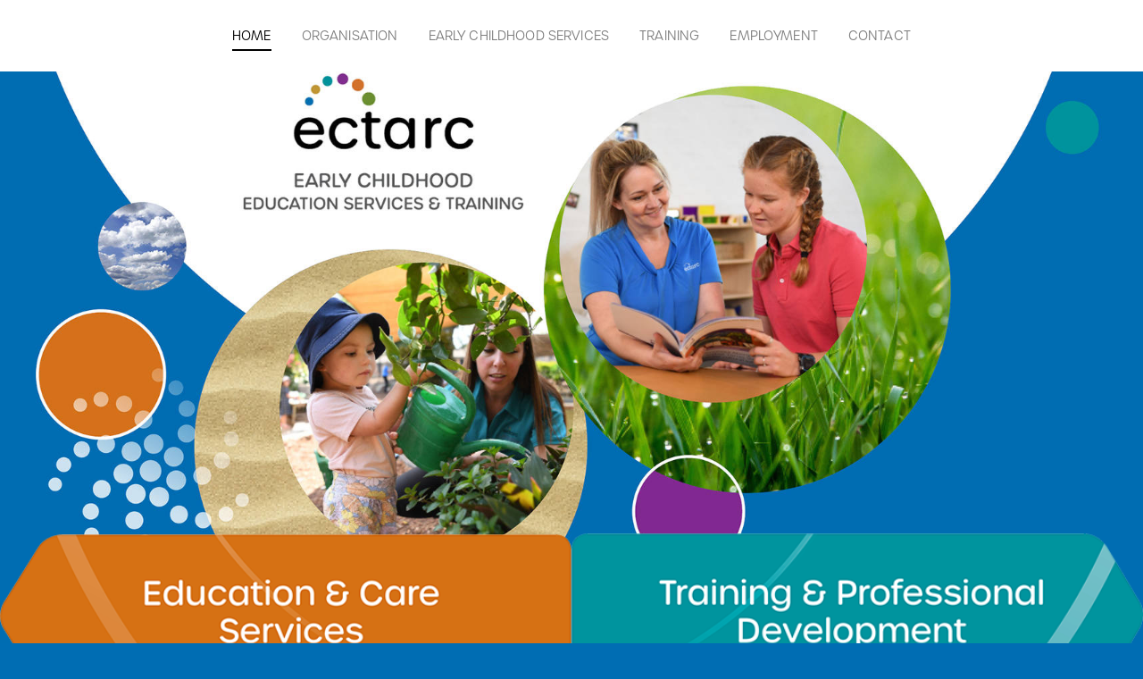

--- FILE ---
content_type: text/html; charset=UTF-8
request_url: https://ectarc.com.au/
body_size: 52356
content:
<!DOCTYPE html>
<html lang="en" prefix="og: http://ogp.me/ns# fb: http://ogp.me/ns/fb#">
  <head>

		<meta charset="UTF-8">
		<meta name="viewport" content="width=device-width, initial-scale=1.0, maximum-scale=1.0, user-scalable=no">

		<title>Home - ECTARC</title>

		<!--[if lt IE 9]><meta http-equiv="X-UA-Compatible" content="IE=edge,chrome=1" /><![endif]-->
		<!--[if lt IE 9]><script src="//cdnjs.cloudflare.com/ajax/libs/html5shiv/3.7.2/html5shiv.min.js"></script><![endif]-->
		<!--[if lt IE 9]><script src="//cdnjs.cloudflare.com/ajax/libs/respond.js/1.4.2/respond.min.js"></script><![endif]-->

		<link rel="shortcut icon" type="image/png" href="https://ectarc.com.au/wp-content/themes/ectarc/assets/img/favicon.png">

		<meta name='robots' content='index, follow, max-image-preview:large, max-snippet:-1, max-video-preview:-1' />

	<!-- This site is optimized with the Yoast SEO plugin v26.7 - https://yoast.com/wordpress/plugins/seo/ -->
	<meta name="description" content="ECTARC specialises in early childhood training and professional development. RTO#90331." />
	<link rel="canonical" href="https://ectarc.com.au/" />
	<meta property="og:locale" content="en_US" />
	<meta property="og:type" content="website" />
	<meta property="og:title" content="Home - ECTARC" />
	<meta property="og:description" content="ECTARC specialises in early childhood training and professional development. RTO#90331." />
	<meta property="og:url" content="https://ectarc.com.au/" />
	<meta property="og:site_name" content="ECTARC" />
	<meta property="article:modified_time" content="2025-12-15T02:07:45+00:00" />
	<meta name="twitter:card" content="summary_large_image" />
	<script type="application/ld+json" class="yoast-schema-graph">{"@context":"https://schema.org","@graph":[{"@type":"WebPage","@id":"https://ectarc.com.au/","url":"https://ectarc.com.au/","name":"Home - ECTARC","isPartOf":{"@id":"https://ectarc.com.au/#website"},"about":{"@id":"https://ectarc.com.au/#organization"},"datePublished":"2016-08-28T14:46:04+00:00","dateModified":"2025-12-15T02:07:45+00:00","description":"ECTARC specialises in early childhood training and professional development. RTO#90331.","breadcrumb":{"@id":"https://ectarc.com.au/#breadcrumb"},"inLanguage":"en-AU","potentialAction":[{"@type":"ReadAction","target":["https://ectarc.com.au/"]}]},{"@type":"BreadcrumbList","@id":"https://ectarc.com.au/#breadcrumb","itemListElement":[{"@type":"ListItem","position":1,"name":"Home"}]},{"@type":"WebSite","@id":"https://ectarc.com.au/#website","url":"https://ectarc.com.au/","name":"ECTARC","description":"","publisher":{"@id":"https://ectarc.com.au/#organization"},"potentialAction":[{"@type":"SearchAction","target":{"@type":"EntryPoint","urlTemplate":"https://ectarc.com.au/?s={search_term_string}"},"query-input":{"@type":"PropertyValueSpecification","valueRequired":true,"valueName":"search_term_string"}}],"inLanguage":"en-AU"},{"@type":"Organization","@id":"https://ectarc.com.au/#organization","name":"ECTARC","url":"https://ectarc.com.au/","logo":{"@type":"ImageObject","inLanguage":"en-AU","@id":"https://ectarc.com.au/#/schema/logo/image/","url":"https://ectarc.com.au/wp-content/uploads/logo.png","contentUrl":"https://ectarc.com.au/wp-content/uploads/logo.png","width":331,"height":160,"caption":"ECTARC"},"image":{"@id":"https://ectarc.com.au/#/schema/logo/image/"}}]}</script>
	<!-- / Yoast SEO plugin. -->


<link rel="alternate" title="oEmbed (JSON)" type="application/json+oembed" href="https://ectarc.com.au/wp-json/oembed/1.0/embed?url=https%3A%2F%2Fectarc.com.au%2F" />
<link rel="alternate" title="oEmbed (XML)" type="text/xml+oembed" href="https://ectarc.com.au/wp-json/oembed/1.0/embed?url=https%3A%2F%2Fectarc.com.au%2F&#038;format=xml" />
<style id='wp-img-auto-sizes-contain-inline-css' type='text/css'>
img:is([sizes=auto i],[sizes^="auto," i]){contain-intrinsic-size:3000px 1500px}
/*# sourceURL=wp-img-auto-sizes-contain-inline-css */
</style>
<style id='wp-emoji-styles-inline-css' type='text/css'>

	img.wp-smiley, img.emoji {
		display: inline !important;
		border: none !important;
		box-shadow: none !important;
		height: 1em !important;
		width: 1em !important;
		margin: 0 0.07em !important;
		vertical-align: -0.1em !important;
		background: none !important;
		padding: 0 !important;
	}
/*# sourceURL=wp-emoji-styles-inline-css */
</style>
<style id='wp-block-library-inline-css' type='text/css'>
:root{--wp-block-synced-color:#7a00df;--wp-block-synced-color--rgb:122,0,223;--wp-bound-block-color:var(--wp-block-synced-color);--wp-editor-canvas-background:#ddd;--wp-admin-theme-color:#007cba;--wp-admin-theme-color--rgb:0,124,186;--wp-admin-theme-color-darker-10:#006ba1;--wp-admin-theme-color-darker-10--rgb:0,107,160.5;--wp-admin-theme-color-darker-20:#005a87;--wp-admin-theme-color-darker-20--rgb:0,90,135;--wp-admin-border-width-focus:2px}@media (min-resolution:192dpi){:root{--wp-admin-border-width-focus:1.5px}}.wp-element-button{cursor:pointer}:root .has-very-light-gray-background-color{background-color:#eee}:root .has-very-dark-gray-background-color{background-color:#313131}:root .has-very-light-gray-color{color:#eee}:root .has-very-dark-gray-color{color:#313131}:root .has-vivid-green-cyan-to-vivid-cyan-blue-gradient-background{background:linear-gradient(135deg,#00d084,#0693e3)}:root .has-purple-crush-gradient-background{background:linear-gradient(135deg,#34e2e4,#4721fb 50%,#ab1dfe)}:root .has-hazy-dawn-gradient-background{background:linear-gradient(135deg,#faaca8,#dad0ec)}:root .has-subdued-olive-gradient-background{background:linear-gradient(135deg,#fafae1,#67a671)}:root .has-atomic-cream-gradient-background{background:linear-gradient(135deg,#fdd79a,#004a59)}:root .has-nightshade-gradient-background{background:linear-gradient(135deg,#330968,#31cdcf)}:root .has-midnight-gradient-background{background:linear-gradient(135deg,#020381,#2874fc)}:root{--wp--preset--font-size--normal:16px;--wp--preset--font-size--huge:42px}.has-regular-font-size{font-size:1em}.has-larger-font-size{font-size:2.625em}.has-normal-font-size{font-size:var(--wp--preset--font-size--normal)}.has-huge-font-size{font-size:var(--wp--preset--font-size--huge)}.has-text-align-center{text-align:center}.has-text-align-left{text-align:left}.has-text-align-right{text-align:right}.has-fit-text{white-space:nowrap!important}#end-resizable-editor-section{display:none}.aligncenter{clear:both}.items-justified-left{justify-content:flex-start}.items-justified-center{justify-content:center}.items-justified-right{justify-content:flex-end}.items-justified-space-between{justify-content:space-between}.screen-reader-text{border:0;clip-path:inset(50%);height:1px;margin:-1px;overflow:hidden;padding:0;position:absolute;width:1px;word-wrap:normal!important}.screen-reader-text:focus{background-color:#ddd;clip-path:none;color:#444;display:block;font-size:1em;height:auto;left:5px;line-height:normal;padding:15px 23px 14px;text-decoration:none;top:5px;width:auto;z-index:100000}html :where(.has-border-color){border-style:solid}html :where([style*=border-top-color]){border-top-style:solid}html :where([style*=border-right-color]){border-right-style:solid}html :where([style*=border-bottom-color]){border-bottom-style:solid}html :where([style*=border-left-color]){border-left-style:solid}html :where([style*=border-width]){border-style:solid}html :where([style*=border-top-width]){border-top-style:solid}html :where([style*=border-right-width]){border-right-style:solid}html :where([style*=border-bottom-width]){border-bottom-style:solid}html :where([style*=border-left-width]){border-left-style:solid}html :where(img[class*=wp-image-]){height:auto;max-width:100%}:where(figure){margin:0 0 1em}html :where(.is-position-sticky){--wp-admin--admin-bar--position-offset:var(--wp-admin--admin-bar--height,0px)}@media screen and (max-width:600px){html :where(.is-position-sticky){--wp-admin--admin-bar--position-offset:0px}}

/*# sourceURL=wp-block-library-inline-css */
</style><link rel='stylesheet' id='wc-blocks-style-css' href='https://ectarc.com.au/wp-content/plugins/woocommerce/assets/client/blocks/wc-blocks.css?ver=wc-10.4.3' type='text/css' media='all' />
<style id='global-styles-inline-css' type='text/css'>
:root{--wp--preset--aspect-ratio--square: 1;--wp--preset--aspect-ratio--4-3: 4/3;--wp--preset--aspect-ratio--3-4: 3/4;--wp--preset--aspect-ratio--3-2: 3/2;--wp--preset--aspect-ratio--2-3: 2/3;--wp--preset--aspect-ratio--16-9: 16/9;--wp--preset--aspect-ratio--9-16: 9/16;--wp--preset--color--black: #000000;--wp--preset--color--cyan-bluish-gray: #abb8c3;--wp--preset--color--white: #ffffff;--wp--preset--color--pale-pink: #f78da7;--wp--preset--color--vivid-red: #cf2e2e;--wp--preset--color--luminous-vivid-orange: #ff6900;--wp--preset--color--luminous-vivid-amber: #fcb900;--wp--preset--color--light-green-cyan: #7bdcb5;--wp--preset--color--vivid-green-cyan: #00d084;--wp--preset--color--pale-cyan-blue: #8ed1fc;--wp--preset--color--vivid-cyan-blue: #0693e3;--wp--preset--color--vivid-purple: #9b51e0;--wp--preset--gradient--vivid-cyan-blue-to-vivid-purple: linear-gradient(135deg,rgb(6,147,227) 0%,rgb(155,81,224) 100%);--wp--preset--gradient--light-green-cyan-to-vivid-green-cyan: linear-gradient(135deg,rgb(122,220,180) 0%,rgb(0,208,130) 100%);--wp--preset--gradient--luminous-vivid-amber-to-luminous-vivid-orange: linear-gradient(135deg,rgb(252,185,0) 0%,rgb(255,105,0) 100%);--wp--preset--gradient--luminous-vivid-orange-to-vivid-red: linear-gradient(135deg,rgb(255,105,0) 0%,rgb(207,46,46) 100%);--wp--preset--gradient--very-light-gray-to-cyan-bluish-gray: linear-gradient(135deg,rgb(238,238,238) 0%,rgb(169,184,195) 100%);--wp--preset--gradient--cool-to-warm-spectrum: linear-gradient(135deg,rgb(74,234,220) 0%,rgb(151,120,209) 20%,rgb(207,42,186) 40%,rgb(238,44,130) 60%,rgb(251,105,98) 80%,rgb(254,248,76) 100%);--wp--preset--gradient--blush-light-purple: linear-gradient(135deg,rgb(255,206,236) 0%,rgb(152,150,240) 100%);--wp--preset--gradient--blush-bordeaux: linear-gradient(135deg,rgb(254,205,165) 0%,rgb(254,45,45) 50%,rgb(107,0,62) 100%);--wp--preset--gradient--luminous-dusk: linear-gradient(135deg,rgb(255,203,112) 0%,rgb(199,81,192) 50%,rgb(65,88,208) 100%);--wp--preset--gradient--pale-ocean: linear-gradient(135deg,rgb(255,245,203) 0%,rgb(182,227,212) 50%,rgb(51,167,181) 100%);--wp--preset--gradient--electric-grass: linear-gradient(135deg,rgb(202,248,128) 0%,rgb(113,206,126) 100%);--wp--preset--gradient--midnight: linear-gradient(135deg,rgb(2,3,129) 0%,rgb(40,116,252) 100%);--wp--preset--font-size--small: 13px;--wp--preset--font-size--medium: 20px;--wp--preset--font-size--large: 36px;--wp--preset--font-size--x-large: 42px;--wp--preset--spacing--20: 0.44rem;--wp--preset--spacing--30: 0.67rem;--wp--preset--spacing--40: 1rem;--wp--preset--spacing--50: 1.5rem;--wp--preset--spacing--60: 2.25rem;--wp--preset--spacing--70: 3.38rem;--wp--preset--spacing--80: 5.06rem;--wp--preset--shadow--natural: 6px 6px 9px rgba(0, 0, 0, 0.2);--wp--preset--shadow--deep: 12px 12px 50px rgba(0, 0, 0, 0.4);--wp--preset--shadow--sharp: 6px 6px 0px rgba(0, 0, 0, 0.2);--wp--preset--shadow--outlined: 6px 6px 0px -3px rgb(255, 255, 255), 6px 6px rgb(0, 0, 0);--wp--preset--shadow--crisp: 6px 6px 0px rgb(0, 0, 0);}:where(.is-layout-flex){gap: 0.5em;}:where(.is-layout-grid){gap: 0.5em;}body .is-layout-flex{display: flex;}.is-layout-flex{flex-wrap: wrap;align-items: center;}.is-layout-flex > :is(*, div){margin: 0;}body .is-layout-grid{display: grid;}.is-layout-grid > :is(*, div){margin: 0;}:where(.wp-block-columns.is-layout-flex){gap: 2em;}:where(.wp-block-columns.is-layout-grid){gap: 2em;}:where(.wp-block-post-template.is-layout-flex){gap: 1.25em;}:where(.wp-block-post-template.is-layout-grid){gap: 1.25em;}.has-black-color{color: var(--wp--preset--color--black) !important;}.has-cyan-bluish-gray-color{color: var(--wp--preset--color--cyan-bluish-gray) !important;}.has-white-color{color: var(--wp--preset--color--white) !important;}.has-pale-pink-color{color: var(--wp--preset--color--pale-pink) !important;}.has-vivid-red-color{color: var(--wp--preset--color--vivid-red) !important;}.has-luminous-vivid-orange-color{color: var(--wp--preset--color--luminous-vivid-orange) !important;}.has-luminous-vivid-amber-color{color: var(--wp--preset--color--luminous-vivid-amber) !important;}.has-light-green-cyan-color{color: var(--wp--preset--color--light-green-cyan) !important;}.has-vivid-green-cyan-color{color: var(--wp--preset--color--vivid-green-cyan) !important;}.has-pale-cyan-blue-color{color: var(--wp--preset--color--pale-cyan-blue) !important;}.has-vivid-cyan-blue-color{color: var(--wp--preset--color--vivid-cyan-blue) !important;}.has-vivid-purple-color{color: var(--wp--preset--color--vivid-purple) !important;}.has-black-background-color{background-color: var(--wp--preset--color--black) !important;}.has-cyan-bluish-gray-background-color{background-color: var(--wp--preset--color--cyan-bluish-gray) !important;}.has-white-background-color{background-color: var(--wp--preset--color--white) !important;}.has-pale-pink-background-color{background-color: var(--wp--preset--color--pale-pink) !important;}.has-vivid-red-background-color{background-color: var(--wp--preset--color--vivid-red) !important;}.has-luminous-vivid-orange-background-color{background-color: var(--wp--preset--color--luminous-vivid-orange) !important;}.has-luminous-vivid-amber-background-color{background-color: var(--wp--preset--color--luminous-vivid-amber) !important;}.has-light-green-cyan-background-color{background-color: var(--wp--preset--color--light-green-cyan) !important;}.has-vivid-green-cyan-background-color{background-color: var(--wp--preset--color--vivid-green-cyan) !important;}.has-pale-cyan-blue-background-color{background-color: var(--wp--preset--color--pale-cyan-blue) !important;}.has-vivid-cyan-blue-background-color{background-color: var(--wp--preset--color--vivid-cyan-blue) !important;}.has-vivid-purple-background-color{background-color: var(--wp--preset--color--vivid-purple) !important;}.has-black-border-color{border-color: var(--wp--preset--color--black) !important;}.has-cyan-bluish-gray-border-color{border-color: var(--wp--preset--color--cyan-bluish-gray) !important;}.has-white-border-color{border-color: var(--wp--preset--color--white) !important;}.has-pale-pink-border-color{border-color: var(--wp--preset--color--pale-pink) !important;}.has-vivid-red-border-color{border-color: var(--wp--preset--color--vivid-red) !important;}.has-luminous-vivid-orange-border-color{border-color: var(--wp--preset--color--luminous-vivid-orange) !important;}.has-luminous-vivid-amber-border-color{border-color: var(--wp--preset--color--luminous-vivid-amber) !important;}.has-light-green-cyan-border-color{border-color: var(--wp--preset--color--light-green-cyan) !important;}.has-vivid-green-cyan-border-color{border-color: var(--wp--preset--color--vivid-green-cyan) !important;}.has-pale-cyan-blue-border-color{border-color: var(--wp--preset--color--pale-cyan-blue) !important;}.has-vivid-cyan-blue-border-color{border-color: var(--wp--preset--color--vivid-cyan-blue) !important;}.has-vivid-purple-border-color{border-color: var(--wp--preset--color--vivid-purple) !important;}.has-vivid-cyan-blue-to-vivid-purple-gradient-background{background: var(--wp--preset--gradient--vivid-cyan-blue-to-vivid-purple) !important;}.has-light-green-cyan-to-vivid-green-cyan-gradient-background{background: var(--wp--preset--gradient--light-green-cyan-to-vivid-green-cyan) !important;}.has-luminous-vivid-amber-to-luminous-vivid-orange-gradient-background{background: var(--wp--preset--gradient--luminous-vivid-amber-to-luminous-vivid-orange) !important;}.has-luminous-vivid-orange-to-vivid-red-gradient-background{background: var(--wp--preset--gradient--luminous-vivid-orange-to-vivid-red) !important;}.has-very-light-gray-to-cyan-bluish-gray-gradient-background{background: var(--wp--preset--gradient--very-light-gray-to-cyan-bluish-gray) !important;}.has-cool-to-warm-spectrum-gradient-background{background: var(--wp--preset--gradient--cool-to-warm-spectrum) !important;}.has-blush-light-purple-gradient-background{background: var(--wp--preset--gradient--blush-light-purple) !important;}.has-blush-bordeaux-gradient-background{background: var(--wp--preset--gradient--blush-bordeaux) !important;}.has-luminous-dusk-gradient-background{background: var(--wp--preset--gradient--luminous-dusk) !important;}.has-pale-ocean-gradient-background{background: var(--wp--preset--gradient--pale-ocean) !important;}.has-electric-grass-gradient-background{background: var(--wp--preset--gradient--electric-grass) !important;}.has-midnight-gradient-background{background: var(--wp--preset--gradient--midnight) !important;}.has-small-font-size{font-size: var(--wp--preset--font-size--small) !important;}.has-medium-font-size{font-size: var(--wp--preset--font-size--medium) !important;}.has-large-font-size{font-size: var(--wp--preset--font-size--large) !important;}.has-x-large-font-size{font-size: var(--wp--preset--font-size--x-large) !important;}
/*# sourceURL=global-styles-inline-css */
</style>

<style id='classic-theme-styles-inline-css' type='text/css'>
/*! This file is auto-generated */
.wp-block-button__link{color:#fff;background-color:#32373c;border-radius:9999px;box-shadow:none;text-decoration:none;padding:calc(.667em + 2px) calc(1.333em + 2px);font-size:1.125em}.wp-block-file__button{background:#32373c;color:#fff;text-decoration:none}
/*# sourceURL=/wp-includes/css/classic-themes.min.css */
</style>
<link rel='stylesheet' id='contact-form-7-css' href='https://ectarc.com.au/wp-content/plugins/contact-form-7/includes/css/styles.css?ver=6.1.4' type='text/css' media='all' />
<link rel='stylesheet' id='woocommerce-layout-css' href='https://ectarc.com.au/wp-content/plugins/woocommerce/assets/css/woocommerce-layout.css?ver=10.4.3' type='text/css' media='all' />
<link rel='stylesheet' id='woocommerce-smallscreen-css' href='https://ectarc.com.au/wp-content/plugins/woocommerce/assets/css/woocommerce-smallscreen.css?ver=10.4.3' type='text/css' media='only screen and (max-width: 768px)' />
<link rel='stylesheet' id='woocommerce-general-css' href='https://ectarc.com.au/wp-content/plugins/woocommerce/assets/css/woocommerce.css?ver=10.4.3' type='text/css' media='all' />
<style id='woocommerce-inline-inline-css' type='text/css'>
.woocommerce form .form-row .required { visibility: visible; }
/*# sourceURL=woocommerce-inline-inline-css */
</style>
<link rel='stylesheet' id='tablepress-default-css' href='https://ectarc.com.au/wp-content/plugins/tablepress/css/build/default.css?ver=3.2.6' type='text/css' media='all' />
<link rel='stylesheet' id='cf7cf-style-css' href='https://ectarc.com.au/wp-content/plugins/cf7-conditional-fields/style.css?ver=2.6.7' type='text/css' media='all' />
<script type="text/javascript" src="https://ectarc.com.au/wp-includes/js/jquery/jquery.min.js?ver=3.7.1" id="jquery-core-js"></script>
<script type="text/javascript" src="https://ectarc.com.au/wp-includes/js/jquery/jquery-migrate.min.js?ver=3.4.1" id="jquery-migrate-js"></script>
<script type="text/javascript" src="https://ectarc.com.au/wp-content/plugins/woocommerce/assets/js/jquery-blockui/jquery.blockUI.min.js?ver=2.7.0-wc.10.4.3" id="wc-jquery-blockui-js" data-wp-strategy="defer"></script>
<script type="text/javascript" id="wc-add-to-cart-js-extra">
/* <![CDATA[ */
var wc_add_to_cart_params = {"ajax_url":"/wp-admin/admin-ajax.php","wc_ajax_url":"/?wc-ajax=%%endpoint%%","i18n_view_cart":"View cart","cart_url":"https://ectarc.com.au/cart/","is_cart":"","cart_redirect_after_add":"no"};
//# sourceURL=wc-add-to-cart-js-extra
/* ]]> */
</script>
<script type="text/javascript" src="https://ectarc.com.au/wp-content/plugins/woocommerce/assets/js/frontend/add-to-cart.min.js?ver=10.4.3" id="wc-add-to-cart-js" data-wp-strategy="defer"></script>
<script type="text/javascript" src="https://ectarc.com.au/wp-content/plugins/woocommerce/assets/js/js-cookie/js.cookie.min.js?ver=2.1.4-wc.10.4.3" id="wc-js-cookie-js" defer="defer" data-wp-strategy="defer"></script>
<script type="text/javascript" id="woocommerce-js-extra">
/* <![CDATA[ */
var woocommerce_params = {"ajax_url":"/wp-admin/admin-ajax.php","wc_ajax_url":"/?wc-ajax=%%endpoint%%","i18n_password_show":"Show password","i18n_password_hide":"Hide password"};
//# sourceURL=woocommerce-js-extra
/* ]]> */
</script>
<script type="text/javascript" src="https://ectarc.com.au/wp-content/plugins/woocommerce/assets/js/frontend/woocommerce.min.js?ver=10.4.3" id="woocommerce-js" defer="defer" data-wp-strategy="defer"></script>
<script type="text/javascript" src="https://ectarc.com.au/wp-content/plugins/js_composer/assets/js/vendors/woocommerce-add-to-cart.js?ver=8.7.2" id="vc_woocommerce-add-to-cart-js-js"></script>
<script></script><link rel="https://api.w.org/" href="https://ectarc.com.au/wp-json/" /><link rel="alternate" title="JSON" type="application/json" href="https://ectarc.com.au/wp-json/wp/v2/pages/2" /><link rel="EditURI" type="application/rsd+xml" title="RSD" href="https://ectarc.com.au/xmlrpc.php?rsd" />
<meta name="generator" content="WordPress 6.9" />
<meta name="generator" content="WooCommerce 10.4.3" />
<link rel='shortlink' href='https://ectarc.com.au/' />
<script>  var el_i13_login_captcha=null; var el_i13_register_captcha=null; </script><!-- Meta Pixel Code -->
<script>
!function(f,b,e,v,n,t,s)
{if(f.fbq)return;n=f.fbq=function(){n.callMethod?
n.callMethod.apply(n,arguments):n.queue.push(arguments)};
if(!f._fbq)f._fbq=n;n.push=n;n.loaded=!0;n.version='2.0';
n.queue=[];t=b.createElement(e);t.async=!0;
t.src=v;s=b.getElementsByTagName(e)[0];
s.parentNode.insertBefore(t,s)}(window, document,'script',
'https://connect.facebook.net/en_US/fbevents.js');
fbq('init', '527496872713004');
fbq('track', 'PageView');
</script>
<noscript><img height="1" width="1" style="display:none"
src="https://www.facebook.com/tr?id=527496872713004&ev=PageView&noscript=1"
/></noscript>
<!-- End Meta Pixel Code -->

	<noscript><style>.woocommerce-product-gallery{ opacity: 1 !important; }</style></noscript>
	<meta name="generator" content="Powered by WPBakery Page Builder - drag and drop page builder for WordPress."/>
		<style type="text/css" id="wp-custom-css">
			@media only screen and (max-width: 800px)
{
	.hero-section .owl-carousel .item .container
	{
  	min-height: 34vw;
	}
}

#refresh_captcha {
	margin-bottom: 20px;
}

@media only screen and (min-width: 8000px) {
.site-header .secondary-menu .menu > li > a {
  max-width: 120px;
  text-align: center;
}
}


.tablepress > :where(thead, tfoot) > tr > * {
  background-color: #006db3;
  color: #fff;
}

.tablepress > :not(caption) > * > * {
	padding: 20px 25px;
}
@media (max-width: 600px) {
.tablepress > :not(caption) > * > * {
	padding: 15px 0.5rem;
}
}

.tablepress {
	border-radius: 15px;
	overflow: hidden;
	
	box-shadow: rgba(149, 157, 165, 0.2) 0px 8px 24px;
}

.tablepress .column-1 {
	width: 30%;
}

.tablepress > :where(tbody.row-striping) > :nth-child(2n of :where(:not(.child, .dtrg-group))) + :where(.child) > *, .tablepress > :where(tbody.row-striping) > :nth-child(2n of :where(:not(.child, .dtrg-group))) > * {
  background-color: #d8e2c7;
  color: #000;
}		</style>
		<noscript><style> .wpb_animate_when_almost_visible { opacity: 1; }</style></noscript>
		<link rel="stylesheet" href="https://ectarc.com.au/wp-content/themes/ectarc/assets/css/bundle.css">
				<style>
		    a[href^="https://maps.google.com/maps"] {
                display: inline !important;
            }
            
            @font-face {
                font-family: 'Frutiger Condensed';
                src: url('https://ectarc.com.au/wp-content/themes/ectarc/assets/fonts/frutiger-it-pro/Linotype FrutigerLTProCondensed.woff') format('woff2'),
                    url('https://ectarc.com.au/wp-content/themes/ectarc/assets/fonts/frutiger-it-pro/Linotype FrutigerLTProCondensed.otf') format('opentype');
                font-weight: normal;
                font-style: normal;
            }
            .frutiger { font-family: 'Frutiger Condensed'; }
		</style>

    <script src="https://maps.googleapis.com/maps/api/js?key=AIzaSyBQHgLdp0WoGGqNwhxXGq2USky4FGxUqoo&amp;sensor=false&amp;libraries=places"></script>
		<script src="https://ectarc.com.au/wp-content/themes/ectarc/assets/js/bundle.js"></script>
		
	<script src="https://cdn.jsdelivr.net/npm/@fancyapps/ui@5.0/dist/fancybox/fancybox.umd.js"></script>
    <link rel="stylesheet" href="https://cdn.jsdelivr.net/npm/@fancyapps/ui@5.0/dist/fancybox/fancybox.css"/>

    <!-- Global site tag (gtag.js) - Google Analytics -->
    <script async src="https://www.googletagmanager.com/gtag/js?id=G-EPH2YCKR41"></script>
    <script>
      window.dataLayer = window.dataLayer || [];
      function gtag(){dataLayer.push(arguments);}
      gtag('js', new Date());

      gtag('config', 'G-EPH2YCKR41');
    </script>

	</head>

  <body class="home wp-singular page-template-default page page-id-2 wp-custom-logo wp-theme-ectarc theme-ectarc woocommerce-no-js wpb-js-composer js-comp-ver-8.7.2 vc_responsive">

    
		<main class="site-wrap">

      <header class="site-header home">
				<div class="container">

          <a href="/" title="ECTARC">
						<img src="https://ectarc.com.au/wp-content/themes/ectarc/assets/img/logo.png" alt="ECTARC" class="logo">
					</a>
          <nav class="header-menu">
						<a class="menu-btn"><i class="fa fa-bars"></i></a>
            <div class="desktop">
              <ul id="menu-header-menu" class="menu"><li id="menu-item-727" class="menu-item menu-item-type-post_type menu-item-object-page menu-item-home current-menu-item page_item page-item-2 current_page_item menu-item-727"><a href="https://ectarc.com.au/" aria-current="page">Home</a></li>
<li id="menu-item-728" class="menu-item menu-item-type-post_type menu-item-object-page menu-item-728"><a href="https://ectarc.com.au/company/">Organisation</a></li>
<li id="menu-item-731" class="menu-item menu-item-type-post_type menu-item-object-page menu-item-731"><a href="https://ectarc.com.au/services/">Early Childhood Services</a></li>
<li id="menu-item-732" class="menu-item menu-item-type-post_type menu-item-object-page menu-item-732"><a href="https://ectarc.com.au/training/">Training</a></li>
<li id="menu-item-730" class="menu-item menu-item-type-post_type menu-item-object-page menu-item-730"><a href="https://ectarc.com.au/employment/">Employment</a></li>
<li id="menu-item-1777" class="menu-item menu-item-type-post_type menu-item-object-page menu-item-1777"><a href="https://ectarc.com.au/company/contact-us/">Contact</a></li>
</ul>            </div>
            <div class="mobile">
              <ul id="menu-mobile-menu" class="menu"><li id="menu-item-1599" class="menu-item menu-item-type-post_type menu-item-object-page menu-item-home current-menu-item page_item page-item-2 current_page_item menu-item-1599"><a href="https://ectarc.com.au/" aria-current="page">Home</a></li>
<li id="menu-item-1600" class="menu-item menu-item-type-post_type menu-item-object-page menu-item-has-children menu-item-1600"><a href="https://ectarc.com.au/employment/">Employment</a>
<ul class="sub-menu">
	<li id="menu-item-1604" class="menu-item menu-item-type-post_type menu-item-object-page menu-item-1604"><a href="https://ectarc.com.au/employment/current-vacancies/">CURRENT VACANCIES Click here</a></li>
</ul>
</li>
<li id="menu-item-1603" class="menu-item menu-item-type-post_type menu-item-object-page menu-item-has-children menu-item-1603"><a href="https://ectarc.com.au/services/">Early Childhood Services</a>
<ul class="sub-menu">
	<li id="menu-item-1615" class="menu-item menu-item-type-post_type menu-item-object-page menu-item-1615"><a href="https://ectarc.com.au/services/find-a-centre/">Our Services</a></li>
	<li id="menu-item-1617" class="menu-item menu-item-type-post_type menu-item-object-page menu-item-1617"><a href="https://ectarc.com.au/services/contact/">Contact a service</a></li>
	<li id="menu-item-1614" class="menu-item menu-item-type-post_type menu-item-object-page menu-item-1614"><a href="https://ectarc.com.au/services/waitlist/">Waitlist</a></li>
	<li id="menu-item-1616" class="menu-item menu-item-type-post_type menu-item-object-page menu-item-has-children menu-item-1616"><a href="https://ectarc.com.au/services/about/">About</a>
	<ul class="sub-menu">
		<li id="menu-item-1633" class="menu-item menu-item-type-post_type menu-item-object-page menu-item-1633"><a href="https://ectarc.com.au/services/about/educational-programs/">Educational Program</a></li>
		<li id="menu-item-1632" class="menu-item menu-item-type-post_type menu-item-object-page menu-item-1632"><a href="https://ectarc.com.au/services/about/inclusions/">Inclusion</a></li>
		<li id="menu-item-1631" class="menu-item menu-item-type-post_type menu-item-object-page menu-item-1631"><a href="https://ectarc.com.au/services/about/our-teams/">Our Teams</a></li>
		<li id="menu-item-1630" class="menu-item menu-item-type-post_type menu-item-object-page menu-item-1630"><a href="https://ectarc.com.au/services/about/resources/">Resources</a></li>
	</ul>
</li>
</ul>
</li>
<li id="menu-item-1602" class="menu-item menu-item-type-post_type menu-item-object-page menu-item-has-children menu-item-1602"><a href="https://ectarc.com.au/training/">Training</a>
<ul class="sub-menu">
	<li id="menu-item-1610" class="menu-item menu-item-type-post_type menu-item-object-page menu-item-1610"><a href="https://ectarc.com.au/training/student-support/">Student Support</a></li>
	<li id="menu-item-1611" class="menu-item menu-item-type-post_type menu-item-object-page menu-item-has-children menu-item-1611"><a href="https://ectarc.com.au/training/training-courses/">Training Courses</a>
	<ul class="sub-menu">
		<li id="menu-item-1643" class="menu-item menu-item-type-post_type menu-item-object-page menu-item-1643"><a href="https://ectarc.com.au/training/training-courses/distance-training-courses/">Flexible Study Courses</a></li>
		<li id="menu-item-1656" class="menu-item menu-item-type-post_type menu-item-object-page menu-item-has-children menu-item-1656"><a href="https://ectarc.com.au/training/training-courses/traineeships-and-apprenticeships/">Traineeship and Apprenticeship training NSW, QLD &#038; ACT</a>
		<ul class="sub-menu">
			<li id="menu-item-1645" class="menu-item menu-item-type-post_type menu-item-object-page menu-item-1645"><a href="https://ectarc.com.au/training/training-courses/traineeships-nsw/">Traineeships NSW</a></li>
			<li id="menu-item-1646" class="menu-item menu-item-type-post_type menu-item-object-page menu-item-1646"><a href="https://ectarc.com.au/?page_id=1078">Traineeships QLD</a></li>
			<li id="menu-item-1647" class="menu-item menu-item-type-post_type menu-item-object-page menu-item-1647"><a href="https://ectarc.com.au/training/training-courses/traineeships-act/">Traineeships ACT</a></li>
			<li id="menu-item-1651" class="menu-item menu-item-type-post_type menu-item-object-page menu-item-1651"><a href="https://ectarc.com.au/training/training-courses/school-based-apprenticeships-and-traineeships/">School-Based Traineeships and Apprenticeships &#038; EVET</a></li>
		</ul>
</li>
		<li id="menu-item-1657" class="menu-item menu-item-type-post_type menu-item-object-page menu-item-has-children menu-item-1657"><a href="https://ectarc.com.au/training/training-courses/funded-training/">Funded Training</a>
		<ul class="sub-menu">
			<li id="menu-item-1648" class="menu-item menu-item-type-post_type menu-item-object-page menu-item-1648"><a href="https://ectarc.com.au/training/training-courses/funded-training/funded-training-nsw/">Funded Training NSW</a></li>
			<li id="menu-item-1649" class="menu-item menu-item-type-post_type menu-item-object-page menu-item-1649"><a href="https://ectarc.com.au/training/training-courses/funded-training-qld/">Traineeships &#038; Funded Training QLD</a></li>
			<li id="menu-item-1650" class="menu-item menu-item-type-post_type menu-item-object-page menu-item-1650"><a href="https://ectarc.com.au/?page_id=1086">Funded Training ACT – Skilled Capital</a></li>
		</ul>
</li>
		<li id="menu-item-1652" class="menu-item menu-item-type-post_type menu-item-object-page menu-item-1652"><a href="https://ectarc.com.au/training/training-courses/rpl/">RPL</a></li>
		<li id="menu-item-1653" class="menu-item menu-item-type-post_type menu-item-object-page menu-item-1653"><a href="https://ectarc.com.au/training/training-courses/training-course-guide/">Training &#038; Course Guide</a></li>
		<li id="menu-item-1654" class="menu-item menu-item-type-post_type menu-item-object-page menu-item-1654"><a href="https://ectarc.com.au/training/training-courses/fee-schedule/">Fee Schedule</a></li>
		<li id="menu-item-1655" class="menu-item menu-item-type-post_type menu-item-object-page menu-item-1655"><a href="https://ectarc.com.au/training/training-courses/centrelink/">Centrelink</a></li>
	</ul>
</li>
	<li id="menu-item-1612" class="menu-item menu-item-type-post_type menu-item-object-page menu-item-has-children menu-item-1612"><a href="https://ectarc.com.au/training/professional-development/">Professional Development</a>
	<ul class="sub-menu">
		<li id="menu-item-1639" class="menu-item menu-item-type-post_type menu-item-object-page menu-item-1639"><a href="https://ectarc.com.au/training/professional-development/webinars/">Webinars</a></li>
		<li id="menu-item-1640" class="menu-item menu-item-type-post_type menu-item-object-page menu-item-1640"><a href="https://ectarc.com.au/?page_id=1180">Workshops NSW</a></li>
		<li id="menu-item-1638" class="menu-item menu-item-type-post_type menu-item-object-page menu-item-1638"><a href="https://ectarc.com.au/training/professional-development/inservice-workshops/">In-service Workshops</a></li>
		<li id="menu-item-1642" class="menu-item menu-item-type-post_type menu-item-object-page menu-item-1642"><a href="https://ectarc.com.au/training/professional-development/pd-learning-resources/">Resources</a></li>
		<li id="menu-item-1609" class="menu-item menu-item-type-post_type menu-item-object-page menu-item-1609"><a href="https://ectarc.com.au/training/consultancy/">Consultancy</a></li>
	</ul>
</li>
	<li id="menu-item-1613" class="menu-item menu-item-type-post_type menu-item-object-page menu-item-1613"><a href="https://ectarc.com.au/training/contact/">Contact Us</a></li>
	<li id="menu-item-1634" class="menu-item menu-item-type-custom menu-item-object-custom menu-item-has-children menu-item-1634"><a href="#">Logins</a>
	<ul class="sub-menu">
		<li id="menu-item-1635" class="menu-item menu-item-type-custom menu-item-object-custom menu-item-1635"><a target="_blank" href="https://ectarc.jobreadyrto.com.au/">Student Portal</a></li>
		<li id="menu-item-1636" class="menu-item menu-item-type-custom menu-item-object-custom menu-item-1636"><a target="_blank" href="https://ectarc.instructure.com/login/canvas">Training Portal</a></li>
		<li id="menu-item-1637" class="menu-item menu-item-type-custom menu-item-object-custom menu-item-1637"><a target="_blank" href="https://ectarclive.worldsecuresystems.com/Login.htm">Unit Purchasing Portal</a></li>
	</ul>
</li>
</ul>
</li>
<li id="menu-item-1601" class="menu-item menu-item-type-post_type menu-item-object-page menu-item-has-children menu-item-1601"><a href="https://ectarc.com.au/company/">Organisation</a>
<ul class="sub-menu">
	<li id="menu-item-1605" class="menu-item menu-item-type-post_type menu-item-object-page menu-item-1605"><a href="https://ectarc.com.au/?page_id=1050">About Us</a></li>
	<li id="menu-item-1606" class="menu-item menu-item-type-post_type menu-item-object-page menu-item-1606"><a href="https://ectarc.com.au/company/governance/">Governance &#038; Reports</a></li>
	<li id="menu-item-1607" class="menu-item menu-item-type-post_type menu-item-object-page menu-item-1607"><a href="https://ectarc.com.au/company/reconcilitation-commitment/">Our Commitment to Reconciliation</a></li>
	<li id="menu-item-1608" class="menu-item menu-item-type-post_type menu-item-object-page menu-item-1608"><a href="https://ectarc.com.au/company/contact-us/">Contact</a></li>
</ul>
</li>
</ul>            </div>
					</nav>

          
          
          
				</div>

			</header>
			




















			<section class="section home-hero-section">
				<div class="owl-carousel owl-theme">

					
					<div class="item" style="background-image: url('https://ectarc.com.au/wp-content/uploads/r7_.jpg'); background-position: top center;">
						<div class="container">
							<a href="/services">
								<div class="overlay left">
									<!-- <h2 class="heading">Education & Care<br> Services</h2> -->
									<img src="https://ectarc.com.au/wp-content/themes/ectarc/assets/img/orange-button-home.png" alt="services" class="img responsive">
								</div>
							</a>
							<a href="/training">
								<div class="overlay right">
									<!-- <h2 class="heading">Training & Professional<br> Development</h2> -->
									<img src="https://ectarc.com.au/wp-content/themes/ectarc/assets/img/teal-button-home.png" alt="training" class="img responsive">
								</div>
							</a>
						</div>
					</div>

					
				</div>
			</section>


        <footer class="site-footer">
        	<div class="container">

            <img src="https://ectarc.com.au/wp-content/themes/ectarc/assets/img/footer-logo.png" alt="ECTARC" class="logo">
            
            <a href="https://www.nsw.gov.au/education-and-training/vocational/funding/smart-skilled-training-providers" target="_blank"><img style="float:right;margin: 0 5px 5px 0" src="https://ectarc.com.au/wp-content/themes/ectarc/assets/img/nsw-smart-skilled.jpg" alt="NSW Smart and Skilled" class="logo"></a>
            <a href="https://desbt.qld.gov.au/training/docs-data/strategies/vet-strategy/skills-assure" target="_blank"><img style="float:right;margin: 0 5px 5px 0" src="https://ectarc.com.au/wp-content/themes/ectarc/assets/img/skills-assure.jpg" alt="Skills Assure" class="logo"></a>

            <ul id="menu-footer-menu" class="menu"><li id="menu-item-733" class="menu-item menu-item-type-custom menu-item-object-custom menu-item-733"><a href="#">Copyright ECTARC 2020 © All rights reserved.</a></li>
<li id="menu-item-734" class="menu-item menu-item-type-custom menu-item-object-custom menu-item-734"><a href="#">ABN: 87002974076</a></li>
<li id="menu-item-735" class="menu-item menu-item-type-custom menu-item-object-custom menu-item-735"><a href="#">RTO Code: 90331</a></li>
<li id="menu-item-741" class="menu-item menu-item-type-post_type menu-item-object-page menu-item-741"><a href="https://ectarc.com.au/terms-of-use/">Terms of Use</a></li>
<li id="menu-item-1147" class="menu-item menu-item-type-post_type menu-item-object-page menu-item-1147"><a href="https://ectarc.com.au/company/contact-us/">Contact</a></li>
<li id="menu-item-1785" class="menu-item menu-item-type-custom menu-item-object-custom menu-item-1785"><a href="https://smartandskilled.nsw.gov.au/">NSW Smart and Skilled</a></li>
<li id="menu-item-1810" class="menu-item menu-item-type-custom menu-item-object-custom menu-item-1810"><a href="https://desbt.qld.gov.au/">Department of Trade, Employment and Training</a></li>
<li id="menu-item-1811" class="menu-item menu-item-type-custom menu-item-object-custom menu-item-1811"><a href="https://www.skills.act.gov.au/">Skills Canberra</a></li>
<li id="menu-item-3135" class="social-links menu-item menu-item-type-custom menu-item-object-custom menu-item-3135"><a href="https://www.facebook.com/earlychildhoodtraining/"><i class="fa fa-facebook-square" title="ECTARC Training Facebook"></i></a></li>
<li id="menu-item-3136" class="social-links menu-item menu-item-type-custom menu-item-object-custom menu-item-3136"><a href="https://www.instagram.com/ectarc_rto_90331/"><i class="fa fa-instagram" title="ECTARC Training Instagram"></i></a></li>
<li id="menu-item-3137" class="social-links menu-item menu-item-type-custom menu-item-object-custom menu-item-3137"><a href="https://www.facebook.com/Ectarc-early-childhood-education-care-and-training-820762977988997/"><i class="fa fa-facebook-square" title="ECTARC Services Facebook"></i></a></li>
</ul>
          </div>
        </footer>

		</main>

		<script type="speculationrules">
{"prefetch":[{"source":"document","where":{"and":[{"href_matches":"/*"},{"not":{"href_matches":["/wp-*.php","/wp-admin/*","/wp-content/uploads/*","/wp-content/*","/wp-content/plugins/*","/wp-content/themes/ectarc/*","/*\\?(.+)"]}},{"not":{"selector_matches":"a[rel~=\"nofollow\"]"}},{"not":{"selector_matches":".no-prefetch, .no-prefetch a"}}]},"eagerness":"conservative"}]}
</script>
			
			

				<!-- do_not_format_javascript --><script type="text/javascript">

							var recaptcha_track_order_method = null;
							var verifyCallback_order_track_method = function(response) {

							if (jQuery("#woocommerce-order-tracking-nonce").length > 0){
									if (response.length !== 0){
											
											if (typeof tracking_method_recaptcha_verified === "function") {

												tracking_method_recaptcha_verified(response);
											}
										}
									}

							};
							
							function rerender_recpacha_track_order(){

							if (jQuery("#woocommerce-order-tracking-nonce").length > 0){

									if (typeof grecaptcha != 'undefined' && typeof (grecaptcha.render) !== 'undefined' && recaptcha_track_order_method === null) {

													
										try{
												recaptcha_track_order_method = grecaptcha.render('g-recaptcha-order-track-method', {
												'sitekey': '6LejvD8dAAAAAFU25gDMYnoOauYIX8Bdv9Bf1BIQ',
														'callback' : 'verifyCallback_order_track_method'
												});
											} catch (error){}

										}

									}

							}

				
							var recaptcha_track_order_method = null;
							
							function intval_track_order_ready(f) {
								/in/.test(document.readyState) ? setTimeout('intval_track_order_ready(' + f + ')', 9) : f()
							 }

						   intval_track_order_ready(function () { 
							if (jQuery("#woocommerce-order-tracking-nonce").length > 0){

																		






					function callback_recpacha_track_order(){

					if (typeof grecaptcha != 'undefined' && typeof (grecaptcha.render) !== 'undefined' && recaptcha_track_order_method === null) {

						
					try{
							recaptcha_track_order_method = grecaptcha.render('g-recaptcha-order-track-method', {
							'sitekey': '6LejvD8dAAAAAFU25gDMYnoOauYIX8Bdv9Bf1BIQ',
									'callback' : 'verifyCallback_order_track_method'
							});
							} catch (error){}

							}
							else{

									 jQuery.getScript("https://www.google.com/recaptcha/api.js?from=i13_recaptcha&hl=en&onload=rerender_recpacha_track_order", function() {



							});
						}


					}

					var waitForEl_track = function(selector, callback) {

							if (jQuery("#" + selector).length) {

							callback_recpacha_track_order();
					} 
					else {
							setTimeout(function() {
							 waitForEl_track(jQuery("#" + selector), callback);
							}, 100);
						}
				  };
													jQuery("[name='track']").parent().prepend(`<div id="add_captcha_order_track" class="add_captcha_order_track woocommerce-form-row woocommerce-form-row--wide form-row form-row-wide">
																																								  <label for="g-recaptcha-order-track-method">Captcha&nbsp;<span class="required">*</span></label>
																  <div id="g-recaptcha-order-track-method" name="g-recaptcha-track-order"  data-callback="verifyCallback_order_track_method" data-sitekey="6LejvD8dAAAAAFU25gDMYnoOauYIX8Bdv9Bf1BIQ" data-theme="light" data-size="normal"></div></div>`).ready(function () {
							


								waitForEl_track('g-recaptcha-order-track-method', function() {


								})

						})


					}


				 
					});
				</script><!-- end_do_not_format_javascript --> 

					<script type='text/javascript'>
		(function () {
			var c = document.body.className;
			c = c.replace(/woocommerce-no-js/, 'woocommerce-js');
			document.body.className = c;
		})();
	</script>
	<script type="text/javascript" src="https://ectarc.com.au/wp-includes/js/dist/hooks.min.js?ver=dd5603f07f9220ed27f1" id="wp-hooks-js"></script>
<script type="text/javascript" src="https://ectarc.com.au/wp-includes/js/dist/i18n.min.js?ver=c26c3dc7bed366793375" id="wp-i18n-js"></script>
<script type="text/javascript" id="wp-i18n-js-after">
/* <![CDATA[ */
wp.i18n.setLocaleData( { 'text direction\u0004ltr': [ 'ltr' ] } );
//# sourceURL=wp-i18n-js-after
/* ]]> */
</script>
<script type="text/javascript" src="https://ectarc.com.au/wp-content/plugins/contact-form-7/includes/swv/js/index.js?ver=6.1.4" id="swv-js"></script>
<script type="text/javascript" id="contact-form-7-js-before">
/* <![CDATA[ */
var wpcf7 = {
    "api": {
        "root": "https:\/\/ectarc.com.au\/wp-json\/",
        "namespace": "contact-form-7\/v1"
    }
};
//# sourceURL=contact-form-7-js-before
/* ]]> */
</script>
<script type="text/javascript" src="https://ectarc.com.au/wp-content/plugins/contact-form-7/includes/js/index.js?ver=6.1.4" id="contact-form-7-js"></script>
<script type="text/javascript" src="https://ectarc.com.au/wp-content/plugins/woocommerce/assets/js/sourcebuster/sourcebuster.min.js?ver=10.4.3" id="sourcebuster-js-js"></script>
<script type="text/javascript" id="wc-order-attribution-js-extra">
/* <![CDATA[ */
var wc_order_attribution = {"params":{"lifetime":1.0000000000000000818030539140313095458623138256371021270751953125e-5,"session":30,"base64":false,"ajaxurl":"https://ectarc.com.au/wp-admin/admin-ajax.php","prefix":"wc_order_attribution_","allowTracking":true},"fields":{"source_type":"current.typ","referrer":"current_add.rf","utm_campaign":"current.cmp","utm_source":"current.src","utm_medium":"current.mdm","utm_content":"current.cnt","utm_id":"current.id","utm_term":"current.trm","utm_source_platform":"current.plt","utm_creative_format":"current.fmt","utm_marketing_tactic":"current.tct","session_entry":"current_add.ep","session_start_time":"current_add.fd","session_pages":"session.pgs","session_count":"udata.vst","user_agent":"udata.uag"}};
//# sourceURL=wc-order-attribution-js-extra
/* ]]> */
</script>
<script type="text/javascript" src="https://ectarc.com.au/wp-content/plugins/woocommerce/assets/js/frontend/order-attribution.min.js?ver=10.4.3" id="wc-order-attribution-js"></script>
<script type="text/javascript" id="wpcf7cf-scripts-js-extra">
/* <![CDATA[ */
var wpcf7cf_global_settings = {"ajaxurl":"https://ectarc.com.au/wp-admin/admin-ajax.php"};
//# sourceURL=wpcf7cf-scripts-js-extra
/* ]]> */
</script>
<script type="text/javascript" src="https://ectarc.com.au/wp-content/plugins/cf7-conditional-fields/js/scripts.js?ver=2.6.7" id="wpcf7cf-scripts-js"></script>
<script type="text/javascript" src="https://www.google.com/recaptcha/api.js?render=6LeSMacUAAAAAKWQMk8I15dygDtH_Bn5Yz0ZXf6C&amp;ver=3.0" id="google-recaptcha-js"></script>
<script type="text/javascript" src="https://ectarc.com.au/wp-includes/js/dist/vendor/wp-polyfill.min.js?ver=3.15.0" id="wp-polyfill-js"></script>
<script type="text/javascript" id="wpcf7-recaptcha-js-before">
/* <![CDATA[ */
var wpcf7_recaptcha = {
    "sitekey": "6LeSMacUAAAAAKWQMk8I15dygDtH_Bn5Yz0ZXf6C",
    "actions": {
        "homepage": "homepage",
        "contactform": "contactform"
    }
};
//# sourceURL=wpcf7-recaptcha-js-before
/* ]]> */
</script>
<script type="text/javascript" src="https://ectarc.com.au/wp-content/plugins/contact-form-7/modules/recaptcha/index.js?ver=6.1.4" id="wpcf7-recaptcha-js"></script>
<script id="wp-emoji-settings" type="application/json">
{"baseUrl":"https://s.w.org/images/core/emoji/17.0.2/72x72/","ext":".png","svgUrl":"https://s.w.org/images/core/emoji/17.0.2/svg/","svgExt":".svg","source":{"concatemoji":"https://ectarc.com.au/wp-includes/js/wp-emoji-release.min.js?ver=6.9"}}
</script>
<script type="module">
/* <![CDATA[ */
/*! This file is auto-generated */
const a=JSON.parse(document.getElementById("wp-emoji-settings").textContent),o=(window._wpemojiSettings=a,"wpEmojiSettingsSupports"),s=["flag","emoji"];function i(e){try{var t={supportTests:e,timestamp:(new Date).valueOf()};sessionStorage.setItem(o,JSON.stringify(t))}catch(e){}}function c(e,t,n){e.clearRect(0,0,e.canvas.width,e.canvas.height),e.fillText(t,0,0);t=new Uint32Array(e.getImageData(0,0,e.canvas.width,e.canvas.height).data);e.clearRect(0,0,e.canvas.width,e.canvas.height),e.fillText(n,0,0);const a=new Uint32Array(e.getImageData(0,0,e.canvas.width,e.canvas.height).data);return t.every((e,t)=>e===a[t])}function p(e,t){e.clearRect(0,0,e.canvas.width,e.canvas.height),e.fillText(t,0,0);var n=e.getImageData(16,16,1,1);for(let e=0;e<n.data.length;e++)if(0!==n.data[e])return!1;return!0}function u(e,t,n,a){switch(t){case"flag":return n(e,"\ud83c\udff3\ufe0f\u200d\u26a7\ufe0f","\ud83c\udff3\ufe0f\u200b\u26a7\ufe0f")?!1:!n(e,"\ud83c\udde8\ud83c\uddf6","\ud83c\udde8\u200b\ud83c\uddf6")&&!n(e,"\ud83c\udff4\udb40\udc67\udb40\udc62\udb40\udc65\udb40\udc6e\udb40\udc67\udb40\udc7f","\ud83c\udff4\u200b\udb40\udc67\u200b\udb40\udc62\u200b\udb40\udc65\u200b\udb40\udc6e\u200b\udb40\udc67\u200b\udb40\udc7f");case"emoji":return!a(e,"\ud83e\u1fac8")}return!1}function f(e,t,n,a){let r;const o=(r="undefined"!=typeof WorkerGlobalScope&&self instanceof WorkerGlobalScope?new OffscreenCanvas(300,150):document.createElement("canvas")).getContext("2d",{willReadFrequently:!0}),s=(o.textBaseline="top",o.font="600 32px Arial",{});return e.forEach(e=>{s[e]=t(o,e,n,a)}),s}function r(e){var t=document.createElement("script");t.src=e,t.defer=!0,document.head.appendChild(t)}a.supports={everything:!0,everythingExceptFlag:!0},new Promise(t=>{let n=function(){try{var e=JSON.parse(sessionStorage.getItem(o));if("object"==typeof e&&"number"==typeof e.timestamp&&(new Date).valueOf()<e.timestamp+604800&&"object"==typeof e.supportTests)return e.supportTests}catch(e){}return null}();if(!n){if("undefined"!=typeof Worker&&"undefined"!=typeof OffscreenCanvas&&"undefined"!=typeof URL&&URL.createObjectURL&&"undefined"!=typeof Blob)try{var e="postMessage("+f.toString()+"("+[JSON.stringify(s),u.toString(),c.toString(),p.toString()].join(",")+"));",a=new Blob([e],{type:"text/javascript"});const r=new Worker(URL.createObjectURL(a),{name:"wpTestEmojiSupports"});return void(r.onmessage=e=>{i(n=e.data),r.terminate(),t(n)})}catch(e){}i(n=f(s,u,c,p))}t(n)}).then(e=>{for(const n in e)a.supports[n]=e[n],a.supports.everything=a.supports.everything&&a.supports[n],"flag"!==n&&(a.supports.everythingExceptFlag=a.supports.everythingExceptFlag&&a.supports[n]);var t;a.supports.everythingExceptFlag=a.supports.everythingExceptFlag&&!a.supports.flag,a.supports.everything||((t=a.source||{}).concatemoji?r(t.concatemoji):t.wpemoji&&t.twemoji&&(r(t.twemoji),r(t.wpemoji)))});
//# sourceURL=https://ectarc.com.au/wp-includes/js/wp-emoji-loader.min.js
/* ]]> */
</script>
<script></script><script type="text/javascript">
window.addEventListener("load", function(event) {
jQuery(".cfx_form_main,.wpcf7-form,.wpforms-form,.gform_wrapper form").each(function(){
var form=jQuery(this); 
var screen_width=""; var screen_height="";
 if(screen_width == ""){
 if(screen){
   screen_width=screen.width;  
 }else{
     screen_width=jQuery(window).width();
 }    }  
  if(screen_height == ""){
 if(screen){
   screen_height=screen.height;  
 }else{
     screen_height=jQuery(window).height();
 }    }
form.append('<input type="hidden" name="vx_width" value="'+screen_width+'">');
form.append('<input type="hidden" name="vx_height" value="'+screen_height+'">');
form.append('<input type="hidden" name="vx_url" value="'+window.location.href+'">');  
}); 

});
</script> 
		
		<style>
		    .site-header .secondary-menu .menu li.social-links a, .site-footer .menu li.social-links a {
		        margin: 0;
		        font-size: 16px;
		        padding: 1px;
		    }
		    .site-header .secondary-menu .menu li.social-links-end a {
		        margin-right: 15px;
		    }
    
    
    @media (max-width: 1024px) {
        .home-hero-section .item .container {
            min-height: 570px;
        }
    }
    
    @media (max-width: 600px) {
        .home-hero-section .item .container {
            min-height: 250px;
        }
    }

		</style>

    </body>
</html>


--- FILE ---
content_type: text/html; charset=utf-8
request_url: https://www.google.com/recaptcha/api2/anchor?ar=1&k=6LeSMacUAAAAAKWQMk8I15dygDtH_Bn5Yz0ZXf6C&co=aHR0cHM6Ly9lY3RhcmMuY29tLmF1OjQ0Mw..&hl=en&v=PoyoqOPhxBO7pBk68S4YbpHZ&size=invisible&anchor-ms=20000&execute-ms=30000&cb=kkir9aq52f4q
body_size: 48791
content:
<!DOCTYPE HTML><html dir="ltr" lang="en"><head><meta http-equiv="Content-Type" content="text/html; charset=UTF-8">
<meta http-equiv="X-UA-Compatible" content="IE=edge">
<title>reCAPTCHA</title>
<style type="text/css">
/* cyrillic-ext */
@font-face {
  font-family: 'Roboto';
  font-style: normal;
  font-weight: 400;
  font-stretch: 100%;
  src: url(//fonts.gstatic.com/s/roboto/v48/KFO7CnqEu92Fr1ME7kSn66aGLdTylUAMa3GUBHMdazTgWw.woff2) format('woff2');
  unicode-range: U+0460-052F, U+1C80-1C8A, U+20B4, U+2DE0-2DFF, U+A640-A69F, U+FE2E-FE2F;
}
/* cyrillic */
@font-face {
  font-family: 'Roboto';
  font-style: normal;
  font-weight: 400;
  font-stretch: 100%;
  src: url(//fonts.gstatic.com/s/roboto/v48/KFO7CnqEu92Fr1ME7kSn66aGLdTylUAMa3iUBHMdazTgWw.woff2) format('woff2');
  unicode-range: U+0301, U+0400-045F, U+0490-0491, U+04B0-04B1, U+2116;
}
/* greek-ext */
@font-face {
  font-family: 'Roboto';
  font-style: normal;
  font-weight: 400;
  font-stretch: 100%;
  src: url(//fonts.gstatic.com/s/roboto/v48/KFO7CnqEu92Fr1ME7kSn66aGLdTylUAMa3CUBHMdazTgWw.woff2) format('woff2');
  unicode-range: U+1F00-1FFF;
}
/* greek */
@font-face {
  font-family: 'Roboto';
  font-style: normal;
  font-weight: 400;
  font-stretch: 100%;
  src: url(//fonts.gstatic.com/s/roboto/v48/KFO7CnqEu92Fr1ME7kSn66aGLdTylUAMa3-UBHMdazTgWw.woff2) format('woff2');
  unicode-range: U+0370-0377, U+037A-037F, U+0384-038A, U+038C, U+038E-03A1, U+03A3-03FF;
}
/* math */
@font-face {
  font-family: 'Roboto';
  font-style: normal;
  font-weight: 400;
  font-stretch: 100%;
  src: url(//fonts.gstatic.com/s/roboto/v48/KFO7CnqEu92Fr1ME7kSn66aGLdTylUAMawCUBHMdazTgWw.woff2) format('woff2');
  unicode-range: U+0302-0303, U+0305, U+0307-0308, U+0310, U+0312, U+0315, U+031A, U+0326-0327, U+032C, U+032F-0330, U+0332-0333, U+0338, U+033A, U+0346, U+034D, U+0391-03A1, U+03A3-03A9, U+03B1-03C9, U+03D1, U+03D5-03D6, U+03F0-03F1, U+03F4-03F5, U+2016-2017, U+2034-2038, U+203C, U+2040, U+2043, U+2047, U+2050, U+2057, U+205F, U+2070-2071, U+2074-208E, U+2090-209C, U+20D0-20DC, U+20E1, U+20E5-20EF, U+2100-2112, U+2114-2115, U+2117-2121, U+2123-214F, U+2190, U+2192, U+2194-21AE, U+21B0-21E5, U+21F1-21F2, U+21F4-2211, U+2213-2214, U+2216-22FF, U+2308-230B, U+2310, U+2319, U+231C-2321, U+2336-237A, U+237C, U+2395, U+239B-23B7, U+23D0, U+23DC-23E1, U+2474-2475, U+25AF, U+25B3, U+25B7, U+25BD, U+25C1, U+25CA, U+25CC, U+25FB, U+266D-266F, U+27C0-27FF, U+2900-2AFF, U+2B0E-2B11, U+2B30-2B4C, U+2BFE, U+3030, U+FF5B, U+FF5D, U+1D400-1D7FF, U+1EE00-1EEFF;
}
/* symbols */
@font-face {
  font-family: 'Roboto';
  font-style: normal;
  font-weight: 400;
  font-stretch: 100%;
  src: url(//fonts.gstatic.com/s/roboto/v48/KFO7CnqEu92Fr1ME7kSn66aGLdTylUAMaxKUBHMdazTgWw.woff2) format('woff2');
  unicode-range: U+0001-000C, U+000E-001F, U+007F-009F, U+20DD-20E0, U+20E2-20E4, U+2150-218F, U+2190, U+2192, U+2194-2199, U+21AF, U+21E6-21F0, U+21F3, U+2218-2219, U+2299, U+22C4-22C6, U+2300-243F, U+2440-244A, U+2460-24FF, U+25A0-27BF, U+2800-28FF, U+2921-2922, U+2981, U+29BF, U+29EB, U+2B00-2BFF, U+4DC0-4DFF, U+FFF9-FFFB, U+10140-1018E, U+10190-1019C, U+101A0, U+101D0-101FD, U+102E0-102FB, U+10E60-10E7E, U+1D2C0-1D2D3, U+1D2E0-1D37F, U+1F000-1F0FF, U+1F100-1F1AD, U+1F1E6-1F1FF, U+1F30D-1F30F, U+1F315, U+1F31C, U+1F31E, U+1F320-1F32C, U+1F336, U+1F378, U+1F37D, U+1F382, U+1F393-1F39F, U+1F3A7-1F3A8, U+1F3AC-1F3AF, U+1F3C2, U+1F3C4-1F3C6, U+1F3CA-1F3CE, U+1F3D4-1F3E0, U+1F3ED, U+1F3F1-1F3F3, U+1F3F5-1F3F7, U+1F408, U+1F415, U+1F41F, U+1F426, U+1F43F, U+1F441-1F442, U+1F444, U+1F446-1F449, U+1F44C-1F44E, U+1F453, U+1F46A, U+1F47D, U+1F4A3, U+1F4B0, U+1F4B3, U+1F4B9, U+1F4BB, U+1F4BF, U+1F4C8-1F4CB, U+1F4D6, U+1F4DA, U+1F4DF, U+1F4E3-1F4E6, U+1F4EA-1F4ED, U+1F4F7, U+1F4F9-1F4FB, U+1F4FD-1F4FE, U+1F503, U+1F507-1F50B, U+1F50D, U+1F512-1F513, U+1F53E-1F54A, U+1F54F-1F5FA, U+1F610, U+1F650-1F67F, U+1F687, U+1F68D, U+1F691, U+1F694, U+1F698, U+1F6AD, U+1F6B2, U+1F6B9-1F6BA, U+1F6BC, U+1F6C6-1F6CF, U+1F6D3-1F6D7, U+1F6E0-1F6EA, U+1F6F0-1F6F3, U+1F6F7-1F6FC, U+1F700-1F7FF, U+1F800-1F80B, U+1F810-1F847, U+1F850-1F859, U+1F860-1F887, U+1F890-1F8AD, U+1F8B0-1F8BB, U+1F8C0-1F8C1, U+1F900-1F90B, U+1F93B, U+1F946, U+1F984, U+1F996, U+1F9E9, U+1FA00-1FA6F, U+1FA70-1FA7C, U+1FA80-1FA89, U+1FA8F-1FAC6, U+1FACE-1FADC, U+1FADF-1FAE9, U+1FAF0-1FAF8, U+1FB00-1FBFF;
}
/* vietnamese */
@font-face {
  font-family: 'Roboto';
  font-style: normal;
  font-weight: 400;
  font-stretch: 100%;
  src: url(//fonts.gstatic.com/s/roboto/v48/KFO7CnqEu92Fr1ME7kSn66aGLdTylUAMa3OUBHMdazTgWw.woff2) format('woff2');
  unicode-range: U+0102-0103, U+0110-0111, U+0128-0129, U+0168-0169, U+01A0-01A1, U+01AF-01B0, U+0300-0301, U+0303-0304, U+0308-0309, U+0323, U+0329, U+1EA0-1EF9, U+20AB;
}
/* latin-ext */
@font-face {
  font-family: 'Roboto';
  font-style: normal;
  font-weight: 400;
  font-stretch: 100%;
  src: url(//fonts.gstatic.com/s/roboto/v48/KFO7CnqEu92Fr1ME7kSn66aGLdTylUAMa3KUBHMdazTgWw.woff2) format('woff2');
  unicode-range: U+0100-02BA, U+02BD-02C5, U+02C7-02CC, U+02CE-02D7, U+02DD-02FF, U+0304, U+0308, U+0329, U+1D00-1DBF, U+1E00-1E9F, U+1EF2-1EFF, U+2020, U+20A0-20AB, U+20AD-20C0, U+2113, U+2C60-2C7F, U+A720-A7FF;
}
/* latin */
@font-face {
  font-family: 'Roboto';
  font-style: normal;
  font-weight: 400;
  font-stretch: 100%;
  src: url(//fonts.gstatic.com/s/roboto/v48/KFO7CnqEu92Fr1ME7kSn66aGLdTylUAMa3yUBHMdazQ.woff2) format('woff2');
  unicode-range: U+0000-00FF, U+0131, U+0152-0153, U+02BB-02BC, U+02C6, U+02DA, U+02DC, U+0304, U+0308, U+0329, U+2000-206F, U+20AC, U+2122, U+2191, U+2193, U+2212, U+2215, U+FEFF, U+FFFD;
}
/* cyrillic-ext */
@font-face {
  font-family: 'Roboto';
  font-style: normal;
  font-weight: 500;
  font-stretch: 100%;
  src: url(//fonts.gstatic.com/s/roboto/v48/KFO7CnqEu92Fr1ME7kSn66aGLdTylUAMa3GUBHMdazTgWw.woff2) format('woff2');
  unicode-range: U+0460-052F, U+1C80-1C8A, U+20B4, U+2DE0-2DFF, U+A640-A69F, U+FE2E-FE2F;
}
/* cyrillic */
@font-face {
  font-family: 'Roboto';
  font-style: normal;
  font-weight: 500;
  font-stretch: 100%;
  src: url(//fonts.gstatic.com/s/roboto/v48/KFO7CnqEu92Fr1ME7kSn66aGLdTylUAMa3iUBHMdazTgWw.woff2) format('woff2');
  unicode-range: U+0301, U+0400-045F, U+0490-0491, U+04B0-04B1, U+2116;
}
/* greek-ext */
@font-face {
  font-family: 'Roboto';
  font-style: normal;
  font-weight: 500;
  font-stretch: 100%;
  src: url(//fonts.gstatic.com/s/roboto/v48/KFO7CnqEu92Fr1ME7kSn66aGLdTylUAMa3CUBHMdazTgWw.woff2) format('woff2');
  unicode-range: U+1F00-1FFF;
}
/* greek */
@font-face {
  font-family: 'Roboto';
  font-style: normal;
  font-weight: 500;
  font-stretch: 100%;
  src: url(//fonts.gstatic.com/s/roboto/v48/KFO7CnqEu92Fr1ME7kSn66aGLdTylUAMa3-UBHMdazTgWw.woff2) format('woff2');
  unicode-range: U+0370-0377, U+037A-037F, U+0384-038A, U+038C, U+038E-03A1, U+03A3-03FF;
}
/* math */
@font-face {
  font-family: 'Roboto';
  font-style: normal;
  font-weight: 500;
  font-stretch: 100%;
  src: url(//fonts.gstatic.com/s/roboto/v48/KFO7CnqEu92Fr1ME7kSn66aGLdTylUAMawCUBHMdazTgWw.woff2) format('woff2');
  unicode-range: U+0302-0303, U+0305, U+0307-0308, U+0310, U+0312, U+0315, U+031A, U+0326-0327, U+032C, U+032F-0330, U+0332-0333, U+0338, U+033A, U+0346, U+034D, U+0391-03A1, U+03A3-03A9, U+03B1-03C9, U+03D1, U+03D5-03D6, U+03F0-03F1, U+03F4-03F5, U+2016-2017, U+2034-2038, U+203C, U+2040, U+2043, U+2047, U+2050, U+2057, U+205F, U+2070-2071, U+2074-208E, U+2090-209C, U+20D0-20DC, U+20E1, U+20E5-20EF, U+2100-2112, U+2114-2115, U+2117-2121, U+2123-214F, U+2190, U+2192, U+2194-21AE, U+21B0-21E5, U+21F1-21F2, U+21F4-2211, U+2213-2214, U+2216-22FF, U+2308-230B, U+2310, U+2319, U+231C-2321, U+2336-237A, U+237C, U+2395, U+239B-23B7, U+23D0, U+23DC-23E1, U+2474-2475, U+25AF, U+25B3, U+25B7, U+25BD, U+25C1, U+25CA, U+25CC, U+25FB, U+266D-266F, U+27C0-27FF, U+2900-2AFF, U+2B0E-2B11, U+2B30-2B4C, U+2BFE, U+3030, U+FF5B, U+FF5D, U+1D400-1D7FF, U+1EE00-1EEFF;
}
/* symbols */
@font-face {
  font-family: 'Roboto';
  font-style: normal;
  font-weight: 500;
  font-stretch: 100%;
  src: url(//fonts.gstatic.com/s/roboto/v48/KFO7CnqEu92Fr1ME7kSn66aGLdTylUAMaxKUBHMdazTgWw.woff2) format('woff2');
  unicode-range: U+0001-000C, U+000E-001F, U+007F-009F, U+20DD-20E0, U+20E2-20E4, U+2150-218F, U+2190, U+2192, U+2194-2199, U+21AF, U+21E6-21F0, U+21F3, U+2218-2219, U+2299, U+22C4-22C6, U+2300-243F, U+2440-244A, U+2460-24FF, U+25A0-27BF, U+2800-28FF, U+2921-2922, U+2981, U+29BF, U+29EB, U+2B00-2BFF, U+4DC0-4DFF, U+FFF9-FFFB, U+10140-1018E, U+10190-1019C, U+101A0, U+101D0-101FD, U+102E0-102FB, U+10E60-10E7E, U+1D2C0-1D2D3, U+1D2E0-1D37F, U+1F000-1F0FF, U+1F100-1F1AD, U+1F1E6-1F1FF, U+1F30D-1F30F, U+1F315, U+1F31C, U+1F31E, U+1F320-1F32C, U+1F336, U+1F378, U+1F37D, U+1F382, U+1F393-1F39F, U+1F3A7-1F3A8, U+1F3AC-1F3AF, U+1F3C2, U+1F3C4-1F3C6, U+1F3CA-1F3CE, U+1F3D4-1F3E0, U+1F3ED, U+1F3F1-1F3F3, U+1F3F5-1F3F7, U+1F408, U+1F415, U+1F41F, U+1F426, U+1F43F, U+1F441-1F442, U+1F444, U+1F446-1F449, U+1F44C-1F44E, U+1F453, U+1F46A, U+1F47D, U+1F4A3, U+1F4B0, U+1F4B3, U+1F4B9, U+1F4BB, U+1F4BF, U+1F4C8-1F4CB, U+1F4D6, U+1F4DA, U+1F4DF, U+1F4E3-1F4E6, U+1F4EA-1F4ED, U+1F4F7, U+1F4F9-1F4FB, U+1F4FD-1F4FE, U+1F503, U+1F507-1F50B, U+1F50D, U+1F512-1F513, U+1F53E-1F54A, U+1F54F-1F5FA, U+1F610, U+1F650-1F67F, U+1F687, U+1F68D, U+1F691, U+1F694, U+1F698, U+1F6AD, U+1F6B2, U+1F6B9-1F6BA, U+1F6BC, U+1F6C6-1F6CF, U+1F6D3-1F6D7, U+1F6E0-1F6EA, U+1F6F0-1F6F3, U+1F6F7-1F6FC, U+1F700-1F7FF, U+1F800-1F80B, U+1F810-1F847, U+1F850-1F859, U+1F860-1F887, U+1F890-1F8AD, U+1F8B0-1F8BB, U+1F8C0-1F8C1, U+1F900-1F90B, U+1F93B, U+1F946, U+1F984, U+1F996, U+1F9E9, U+1FA00-1FA6F, U+1FA70-1FA7C, U+1FA80-1FA89, U+1FA8F-1FAC6, U+1FACE-1FADC, U+1FADF-1FAE9, U+1FAF0-1FAF8, U+1FB00-1FBFF;
}
/* vietnamese */
@font-face {
  font-family: 'Roboto';
  font-style: normal;
  font-weight: 500;
  font-stretch: 100%;
  src: url(//fonts.gstatic.com/s/roboto/v48/KFO7CnqEu92Fr1ME7kSn66aGLdTylUAMa3OUBHMdazTgWw.woff2) format('woff2');
  unicode-range: U+0102-0103, U+0110-0111, U+0128-0129, U+0168-0169, U+01A0-01A1, U+01AF-01B0, U+0300-0301, U+0303-0304, U+0308-0309, U+0323, U+0329, U+1EA0-1EF9, U+20AB;
}
/* latin-ext */
@font-face {
  font-family: 'Roboto';
  font-style: normal;
  font-weight: 500;
  font-stretch: 100%;
  src: url(//fonts.gstatic.com/s/roboto/v48/KFO7CnqEu92Fr1ME7kSn66aGLdTylUAMa3KUBHMdazTgWw.woff2) format('woff2');
  unicode-range: U+0100-02BA, U+02BD-02C5, U+02C7-02CC, U+02CE-02D7, U+02DD-02FF, U+0304, U+0308, U+0329, U+1D00-1DBF, U+1E00-1E9F, U+1EF2-1EFF, U+2020, U+20A0-20AB, U+20AD-20C0, U+2113, U+2C60-2C7F, U+A720-A7FF;
}
/* latin */
@font-face {
  font-family: 'Roboto';
  font-style: normal;
  font-weight: 500;
  font-stretch: 100%;
  src: url(//fonts.gstatic.com/s/roboto/v48/KFO7CnqEu92Fr1ME7kSn66aGLdTylUAMa3yUBHMdazQ.woff2) format('woff2');
  unicode-range: U+0000-00FF, U+0131, U+0152-0153, U+02BB-02BC, U+02C6, U+02DA, U+02DC, U+0304, U+0308, U+0329, U+2000-206F, U+20AC, U+2122, U+2191, U+2193, U+2212, U+2215, U+FEFF, U+FFFD;
}
/* cyrillic-ext */
@font-face {
  font-family: 'Roboto';
  font-style: normal;
  font-weight: 900;
  font-stretch: 100%;
  src: url(//fonts.gstatic.com/s/roboto/v48/KFO7CnqEu92Fr1ME7kSn66aGLdTylUAMa3GUBHMdazTgWw.woff2) format('woff2');
  unicode-range: U+0460-052F, U+1C80-1C8A, U+20B4, U+2DE0-2DFF, U+A640-A69F, U+FE2E-FE2F;
}
/* cyrillic */
@font-face {
  font-family: 'Roboto';
  font-style: normal;
  font-weight: 900;
  font-stretch: 100%;
  src: url(//fonts.gstatic.com/s/roboto/v48/KFO7CnqEu92Fr1ME7kSn66aGLdTylUAMa3iUBHMdazTgWw.woff2) format('woff2');
  unicode-range: U+0301, U+0400-045F, U+0490-0491, U+04B0-04B1, U+2116;
}
/* greek-ext */
@font-face {
  font-family: 'Roboto';
  font-style: normal;
  font-weight: 900;
  font-stretch: 100%;
  src: url(//fonts.gstatic.com/s/roboto/v48/KFO7CnqEu92Fr1ME7kSn66aGLdTylUAMa3CUBHMdazTgWw.woff2) format('woff2');
  unicode-range: U+1F00-1FFF;
}
/* greek */
@font-face {
  font-family: 'Roboto';
  font-style: normal;
  font-weight: 900;
  font-stretch: 100%;
  src: url(//fonts.gstatic.com/s/roboto/v48/KFO7CnqEu92Fr1ME7kSn66aGLdTylUAMa3-UBHMdazTgWw.woff2) format('woff2');
  unicode-range: U+0370-0377, U+037A-037F, U+0384-038A, U+038C, U+038E-03A1, U+03A3-03FF;
}
/* math */
@font-face {
  font-family: 'Roboto';
  font-style: normal;
  font-weight: 900;
  font-stretch: 100%;
  src: url(//fonts.gstatic.com/s/roboto/v48/KFO7CnqEu92Fr1ME7kSn66aGLdTylUAMawCUBHMdazTgWw.woff2) format('woff2');
  unicode-range: U+0302-0303, U+0305, U+0307-0308, U+0310, U+0312, U+0315, U+031A, U+0326-0327, U+032C, U+032F-0330, U+0332-0333, U+0338, U+033A, U+0346, U+034D, U+0391-03A1, U+03A3-03A9, U+03B1-03C9, U+03D1, U+03D5-03D6, U+03F0-03F1, U+03F4-03F5, U+2016-2017, U+2034-2038, U+203C, U+2040, U+2043, U+2047, U+2050, U+2057, U+205F, U+2070-2071, U+2074-208E, U+2090-209C, U+20D0-20DC, U+20E1, U+20E5-20EF, U+2100-2112, U+2114-2115, U+2117-2121, U+2123-214F, U+2190, U+2192, U+2194-21AE, U+21B0-21E5, U+21F1-21F2, U+21F4-2211, U+2213-2214, U+2216-22FF, U+2308-230B, U+2310, U+2319, U+231C-2321, U+2336-237A, U+237C, U+2395, U+239B-23B7, U+23D0, U+23DC-23E1, U+2474-2475, U+25AF, U+25B3, U+25B7, U+25BD, U+25C1, U+25CA, U+25CC, U+25FB, U+266D-266F, U+27C0-27FF, U+2900-2AFF, U+2B0E-2B11, U+2B30-2B4C, U+2BFE, U+3030, U+FF5B, U+FF5D, U+1D400-1D7FF, U+1EE00-1EEFF;
}
/* symbols */
@font-face {
  font-family: 'Roboto';
  font-style: normal;
  font-weight: 900;
  font-stretch: 100%;
  src: url(//fonts.gstatic.com/s/roboto/v48/KFO7CnqEu92Fr1ME7kSn66aGLdTylUAMaxKUBHMdazTgWw.woff2) format('woff2');
  unicode-range: U+0001-000C, U+000E-001F, U+007F-009F, U+20DD-20E0, U+20E2-20E4, U+2150-218F, U+2190, U+2192, U+2194-2199, U+21AF, U+21E6-21F0, U+21F3, U+2218-2219, U+2299, U+22C4-22C6, U+2300-243F, U+2440-244A, U+2460-24FF, U+25A0-27BF, U+2800-28FF, U+2921-2922, U+2981, U+29BF, U+29EB, U+2B00-2BFF, U+4DC0-4DFF, U+FFF9-FFFB, U+10140-1018E, U+10190-1019C, U+101A0, U+101D0-101FD, U+102E0-102FB, U+10E60-10E7E, U+1D2C0-1D2D3, U+1D2E0-1D37F, U+1F000-1F0FF, U+1F100-1F1AD, U+1F1E6-1F1FF, U+1F30D-1F30F, U+1F315, U+1F31C, U+1F31E, U+1F320-1F32C, U+1F336, U+1F378, U+1F37D, U+1F382, U+1F393-1F39F, U+1F3A7-1F3A8, U+1F3AC-1F3AF, U+1F3C2, U+1F3C4-1F3C6, U+1F3CA-1F3CE, U+1F3D4-1F3E0, U+1F3ED, U+1F3F1-1F3F3, U+1F3F5-1F3F7, U+1F408, U+1F415, U+1F41F, U+1F426, U+1F43F, U+1F441-1F442, U+1F444, U+1F446-1F449, U+1F44C-1F44E, U+1F453, U+1F46A, U+1F47D, U+1F4A3, U+1F4B0, U+1F4B3, U+1F4B9, U+1F4BB, U+1F4BF, U+1F4C8-1F4CB, U+1F4D6, U+1F4DA, U+1F4DF, U+1F4E3-1F4E6, U+1F4EA-1F4ED, U+1F4F7, U+1F4F9-1F4FB, U+1F4FD-1F4FE, U+1F503, U+1F507-1F50B, U+1F50D, U+1F512-1F513, U+1F53E-1F54A, U+1F54F-1F5FA, U+1F610, U+1F650-1F67F, U+1F687, U+1F68D, U+1F691, U+1F694, U+1F698, U+1F6AD, U+1F6B2, U+1F6B9-1F6BA, U+1F6BC, U+1F6C6-1F6CF, U+1F6D3-1F6D7, U+1F6E0-1F6EA, U+1F6F0-1F6F3, U+1F6F7-1F6FC, U+1F700-1F7FF, U+1F800-1F80B, U+1F810-1F847, U+1F850-1F859, U+1F860-1F887, U+1F890-1F8AD, U+1F8B0-1F8BB, U+1F8C0-1F8C1, U+1F900-1F90B, U+1F93B, U+1F946, U+1F984, U+1F996, U+1F9E9, U+1FA00-1FA6F, U+1FA70-1FA7C, U+1FA80-1FA89, U+1FA8F-1FAC6, U+1FACE-1FADC, U+1FADF-1FAE9, U+1FAF0-1FAF8, U+1FB00-1FBFF;
}
/* vietnamese */
@font-face {
  font-family: 'Roboto';
  font-style: normal;
  font-weight: 900;
  font-stretch: 100%;
  src: url(//fonts.gstatic.com/s/roboto/v48/KFO7CnqEu92Fr1ME7kSn66aGLdTylUAMa3OUBHMdazTgWw.woff2) format('woff2');
  unicode-range: U+0102-0103, U+0110-0111, U+0128-0129, U+0168-0169, U+01A0-01A1, U+01AF-01B0, U+0300-0301, U+0303-0304, U+0308-0309, U+0323, U+0329, U+1EA0-1EF9, U+20AB;
}
/* latin-ext */
@font-face {
  font-family: 'Roboto';
  font-style: normal;
  font-weight: 900;
  font-stretch: 100%;
  src: url(//fonts.gstatic.com/s/roboto/v48/KFO7CnqEu92Fr1ME7kSn66aGLdTylUAMa3KUBHMdazTgWw.woff2) format('woff2');
  unicode-range: U+0100-02BA, U+02BD-02C5, U+02C7-02CC, U+02CE-02D7, U+02DD-02FF, U+0304, U+0308, U+0329, U+1D00-1DBF, U+1E00-1E9F, U+1EF2-1EFF, U+2020, U+20A0-20AB, U+20AD-20C0, U+2113, U+2C60-2C7F, U+A720-A7FF;
}
/* latin */
@font-face {
  font-family: 'Roboto';
  font-style: normal;
  font-weight: 900;
  font-stretch: 100%;
  src: url(//fonts.gstatic.com/s/roboto/v48/KFO7CnqEu92Fr1ME7kSn66aGLdTylUAMa3yUBHMdazQ.woff2) format('woff2');
  unicode-range: U+0000-00FF, U+0131, U+0152-0153, U+02BB-02BC, U+02C6, U+02DA, U+02DC, U+0304, U+0308, U+0329, U+2000-206F, U+20AC, U+2122, U+2191, U+2193, U+2212, U+2215, U+FEFF, U+FFFD;
}

</style>
<link rel="stylesheet" type="text/css" href="https://www.gstatic.com/recaptcha/releases/PoyoqOPhxBO7pBk68S4YbpHZ/styles__ltr.css">
<script nonce="WYPL9_h1thiNwrFyV_4LPg" type="text/javascript">window['__recaptcha_api'] = 'https://www.google.com/recaptcha/api2/';</script>
<script type="text/javascript" src="https://www.gstatic.com/recaptcha/releases/PoyoqOPhxBO7pBk68S4YbpHZ/recaptcha__en.js" nonce="WYPL9_h1thiNwrFyV_4LPg">
      
    </script></head>
<body><div id="rc-anchor-alert" class="rc-anchor-alert"></div>
<input type="hidden" id="recaptcha-token" value="[base64]">
<script type="text/javascript" nonce="WYPL9_h1thiNwrFyV_4LPg">
      recaptcha.anchor.Main.init("[\x22ainput\x22,[\x22bgdata\x22,\x22\x22,\[base64]/[base64]/[base64]/ZyhXLGgpOnEoW04sMjEsbF0sVywwKSxoKSxmYWxzZSxmYWxzZSl9Y2F0Y2goayl7RygzNTgsVyk/[base64]/[base64]/[base64]/[base64]/[base64]/[base64]/[base64]/bmV3IEJbT10oRFswXSk6dz09Mj9uZXcgQltPXShEWzBdLERbMV0pOnc9PTM/bmV3IEJbT10oRFswXSxEWzFdLERbMl0pOnc9PTQ/[base64]/[base64]/[base64]/[base64]/[base64]\\u003d\x22,\[base64]\x22,\x22w71OwpvDnsOdwrgpGnLDuh4awqAOL8O2TndvXcKGwp9KTcOWwr/DosOAF07CosKvw43CqAbDhcKQw73Dh8K4wqAkwqpyaHxUw6LCqwtbfMKaw7PCicK/ecOcw4rDgMKQwrNWQHVfDsKrB8KYwp0TA8OiIMOHKMOMw5HDumDCrGzDqcKywo7ChsKOwpxsfMO4wrfDqUcMICfCmygew7spwoUDwqzCkl7Cu8Ojw53DsltFwrrCqcOIMz/Cm8Oqw4JEwrrCkh9ow5tKwqgfw7pjw7vDnsO4YcO4wrw6wqNzBcK6P8OISCXCuFLDnsO+S8KMbsK/wql5w61hGMOfw6cpwq5Sw4w7IcK0w6/CtsOHWUsNw7cQwrzDjsOmPcOLw7HCtsKkwodIwpjDisKmw6LDkcOiCAYjwqtvw6g5PA5Mw4d4OsOdD8OxwppywrN+wq3CvsKywrE8JMKfwq/CrsKbN27DrcK9RRtQw5BnGl/CncO9IcOhwqLDhMKew7rDpgI4w5vCs8KGwpILw6jCkjjCm8OIwqzCgMKDwqcbISXCsE1yasOuVsKaaMKCB8O0XsO7w6FqEAXDi8KWbMOWbSt3A8Kaw5wLw63CrcKawqcww6/Ds8O7w7/DsndsQwtgVDxpES7Dl8Osw5rCrcO8WzxEACTCnsKGKltpw75ZYHJYw7QDaS9YIcKtw7/CogMzaMOmY8OxY8K2w6hhw7PDrStqw5vDpsOfYcKWFcKKGcO/[base64]/DksObw6IfcQLCkWHChE4Hwq9WT8KZB8KvP17Dv8KxwpIawqZCTlXCo3vCmcK8GzdCAQwtOk3ClMK8wqQ5w5rCpsKpwpwgIg0zP2IWY8O1KsOCw515TMKww7kYwpVxw7nDiT/DqgrCgsKCbX0sw7fCvzdYw5LDpMKDw5wdw69BGMKfwqI3BsKjw7IEw5rDhcO2WMKew7jDtMOWSsKjJMK7W8OYHTfCugHDmCRBw7fCgi1WBW/[base64]/w7Q6w4LCpsKUwoHDpcK6ccO9Th9qw7hWwoo/w7wrwoUPwqDDuBDCsnvCvsOww4hhHWJwwr3DpMOneMOPbUkAwqIqCTU+e8OpWTU2acOzIsOCw6DDmcK5bFTCgMKHGlB6aVN8w4nCryjDpFvDuwMNU8KMAgHCn2o3XMKCScOKD8K0w6LDmsKeDjAww7zCksOgw4sEUjNrWWPCqT99wq7DncKLAGfCtlscJwjDmQ/Ds8KtD19RCUXCi1k2w4tZwp/CnMOCw4rDilTDvsOFBsOXw4nDiBI9wr/DtW/DmX4oDmbDvxV3wqobH8Osw6Auw5Uhwo8jw4Mww69GCcK6w60Uw5LCpjw9E3TClsKZQcOLEsO8w4s/EcKtfDPCg1Q1w7PCvj/[base64]/CpsKiwogMbMO1w7dcQlXCpmxsE8OfcMOyIsOwUcKVaUPDkgrDunzDs0nDrRjDj8Otw5ttwrB6wpnCr8K/w4vCsndcw7IYKsKHwqLDv8KTwrHCqTkXSsKsesKaw68QIynDvMOqwqM5LsK/[base64]/Cg3fDkcKgV8K9w7pjUxYUwpo+f2sXY8OQcmcEwrzDpQpjwppQZcKiGRYDUcOmw6rDisOtwrLDjsO/ecO+wqgqe8Kcw5/DvsOlwrzDj2ckfSLDgmwNwrrDgkLDhz4NwpgGDcONwpTDuMO7w6TCvcO5CnrDrQIxw4jDosOJE8OHw48dw4zDuUvDogvDo1XDkVkBccKPUy/DvXBnw7rDnCMkwpJhwpgVOX3Cg8OUU8KWCMKxd8OXesK6MsOcRA1qDcKobsOEYG5lw7DChi3CiFLChyfCuEXDnmVEw6smO8O0bH0VwoPDjR58FmrCjEY+woLCj3fDqsKXw5DCp1ojw5bCoUQ7w53CucOJwo7DlcO1Mm/CssKADhA9woQSwpdPwo/DsWLCn3zDjG9lccKdw7o1cMKDwrYmc2LDpsODIg9/JMKZw5TDhQ3CqXYWC20qw5XCk8OUJcOiw65pwqt6wp4Ew59MUMKkw4jDl8OvNC3DjsK/wp3CvMOFH0fCiMKnworClmXDqG3DgsOtZxd4X8Kfw5Qbw4/DikfCgsOIDcOzDC7DknTCncKuE8KGd08Lw55AUsOxwopcA8O7NWUnw5vCk8OJwqIMwoMSUErDnHkJwqLDuMK7wqDCpsKCwq9tFTPCq8Kad34UwpXDjcKZH24nFsOGwp/CrD/DocOmYk4owrTCtsKnHMOmY1TChMKZw4vDgsK8w43DjyR8w6Vaew51w6twSFUeGXzDlsOnHT7Ct1HChBTDrMOVBBTCk8O7BmvCnF/DhSJ6JsOVwr/CllPDulE5DGHDsUPDk8KSw6AyKlBVd8OpZsOUwonCpMOODzTDqCLDtsOtMcORwrDDk8ODf2nDkSDDjx56w7zCpcOoHMORcy1VI2HCucKoPcOSLcKSCn/CtsOTBsK7QhfDmR7DrMKlNMOhwqtrwqHCvsO/w4HDsho5L1fDlDQuwrPCiMKxZ8KqwovDox7CqMK+wrHDkcKJNF7CkcOkCWsewo4bKH/Cs8OJw4TDtsKROwB0w5g7worDswRBwp4rdE/DliR7w4PCh0rCmDnCqMKwXHvCrsOXwqbCgcOCw7QKXnNUw685SsKtYcKCWkjCssKXw7TCs8OCY8KXw6YBIcKewpvCiMK0w7MxAMKJUcKfciDCucKNwpVkwohTwqnDqnPCv8Kbw6XCgSLDn8Khw5zDvMK9McKifExdwqzCmzZ+LcKsw47DgsOaw4/CgsKFDsOzw5DDosKgL8ODwpfDr8O9wp/DvX5GDUZ2w43CkgPCukICw5ACOzhRwpEVS8O2w68Kw5TCmcOBB8O5BiFeU3zCosKPAg9HUsKTwpcsA8O6wofDl1IVYMK+fcO5w7/DlT7DiMO3w4lHJcOUw5rDny5two/[base64]/CqS7Do3vDtsKtw5t5A3ZRO8OWworChXnDu8KULgvDuXUIwpDCkMOXwqgtwqjCsMKTwqDDkTLCiHohSkTCjwIDLsKJVcO4wqcWVMKWFsOjGxw+w4rCtMOiTkzCiMK6wpIKfVPDgcOCw655wqMtDsOJIcK/[base64]/Cmg7Dj8OOw7kGH8KDTcKHVcKTbMKhw4Jvwrxvwr9FDMOpwonDpMKUwolLwqvDv8OLw4JQwokXwrYmw4rDtV5Gw5wUw6/Dr8KNwpDClzPCqkPChA7DngbDrcOJwofDkMK9wppaKAMxBxxidCnCjSjDv8OkwrPDtsKFW8KNw55iKz3CpkUzFxjDhVRAacO5NMK2KjLCnFnCqwbChVLDpwXCrsONJ0lzw7/DiMOfOX3CgcOUZcKXwr1Awr3Dj8OIwo7DtsOLw5nDo8OrHcKPVmfCrcKSbG80w4nCn3vCg8KjAsKQwpJ3wrbCsMOww4AqwoLCsk4yYcKaw5QJHQIwU2EiSXEqBcOuw6pzTi3DsmzCmA0aOWvCgcO3w5xFaG52w50LZR5gPyxVw5pUw64swpkCwrrCmwTDvG7Csg/CiwfDqFBIDi4/[base64]/CnxjDrhETwqjDocOhwrLCt8K0DVDCssK8wpsIwoDCmcOQw6rDtm7DtsK3wpXDqADCicKlw6LDt37DqsOqXEzCosOJw5LDtnPCgRPDrV5ww6J7CsO4SMOBwpHCvwjCi8Orw5dWZsK7wr7ChMKRTWEQwofDlG/DqMKzwqdtwoE8P8KDCcKhAMOVaQQ1wo0/KMK7wq3CqUzCoBwqwr/CrcK8EcOQw402FMKXaBQwwpVLwoA2WsKJMsKIXsOjBF14w4zDo8KwIEZJaWpaBWhSQEDDsVAjJ8O2VMOXwofDvcKZYwdmQ8OjHwcnTMKKw6vDhAxmwqNVcjTCrGlxK0zDgcO4wprDkcKbA1fCsnADYB7CmEvCnMK2BmHClU8WwqLCg8K8w4/DhTnDu2sTw4XCtMObwro4w5vCnMKgIsOcDsKtw6zCqcOrLwgwCH/CocORBMOvwohRAMKQJlHDlsO+A8OmAT3DlnHCtMKNw6LCvkzCusKuN8OQw5DCjxhOLR/CuSgowrvDlMKpfMOFV8K5JcKow4TCpmfCocOmwpXCicKOPmtcw6/CjcKSwqrCiTkYRsOqw4rCkhRRw73DrMKHw6PDr8KzwpbDtMOdPsOuwqfCqDrDhk/DgDImw7dOw5HCjh00w53ClcOQw53DlysQFTFXXcOsU8O+W8OuQsKQSAxGwqlsw5wXwoFiaXfDuQo6H8KhN8KBw7ESwqvDkMKMUFDCn2Edw4YEwojDgQhhwptww6gDPmHCj0FRCFZiw6vDpsOBMMKlagrDlsOVwr92w5/DkcOpMsK7wpwnw7wdeUACwpALFEjDvgjCuSXDqkPDqj7DllVkw7nDuzDDtcORw5nCkSbCqcKmdwZuwqZAw4EgwrfDg8O/SDBtw4cxwp52ScKLfcOdAcO0G0BsUcK7GTDDm8Obf8KOdBJhwozCn8O5woHDmcO/FGUewoUJPkPCs0/Du8OmUMKWwpDDsGjDlMO3w5Ulw4w5wqMVwqJAw77DkRNXw7BJYWVqw4XDmcO7w7XDpsK6wrzDkMOZw4cZcTs7ZcKBwqwkZngpFAB9JFfDu8KiwpY8CcK/[base64]/Dqxt4w4zCtR7CrzxFC1jCgk7ClsOkw7jCvSjCm8KHwpLDvALDlcOUYsOqw7/CnMOuejllwpHDtMOpY0jDpFctw7TDpSI3wqsRCXTDsT87w61KDxTDugvDvTfCrV4wL18VPcO4w5hEJMKlPy7Du8Olw4/[base64]/DmsOXw7sKwp1sfR/CpXRLwrfClWQlGljChMKbw5LDgWxJQcKewoYAw7XDhsOGwq3CpcOWYsKwwp4UecO8W8KgM8OwOWx1w7LCucO2IcOjXBpACsOVGjfCl8O6w5Mle2fDjFfCsxvCtsO9w6TDvAbCvCTCiMOIwqQ7w71fwrVgwqHCusK7worCoDBVw6x/WnTDm8KNwqx0R1w6dEFrcEnDgsKma3UQGwxiYsO/CMKPC8KtaEzCqsK4GB/[base64]/[base64]/[base64]/CrsO4w4VBwrzCiMKodz7CvmZifsOJJcOeXBfDqDgDBsOwIDrCm1TCvXBawoZMUn3Dgwt8w5YZSnrDtkfDjcK+HBHDsnzCrG/DocOtFUkoPns6woJmwqUZwpBVYyNNw4fCn8OqwqDDtg9IwqEcwo7Cg8O6w6obwoDDncO7cCYKwrZ9NwZiw7PDl3x0asOsworCgX9OVmPChGJOw6/CgGRlw5TDusKvYBZfBAjDrmPDjjAxYWxQw6Bmw4EUFMO/wpPClMOpZwgww4FxAQ3Ci8Kaw6wrwqVIw5nCj07DvMOtBD/CqTxQXsOjYwvCmykZbMKSw7NkLFRiX8Orwr92fcKbAcOTQ19UAgrCucOTSMOrV3jDscO2HAbCkyXCmxxAw67DukEsVMOrwqHCuXgNKmg2w6vDh8KleBcYOMOMDMKCwpzCpGnDkMK9O8Otw6tJw5HCj8K2wrzDuHzDpWfDvsOew67Cuk/[base64]/CmsKIwqoZSMK/CcOyDCnCssKADn8/woJiCXwGSmnCpcK1wrQnc1l/[base64]/[base64]/w7nDlHrCsMKtw5jCryFnwpI3w5skw4EqRyspEsKywrAdwrrDqsK7woHCscKuZWjCoMK7eQloX8K5R8OBa8K8w798PcKVwrEpLkLDscKQwpbCijNRworDoXLDjwPCpxU2KHVmwr/CtlHDncK5e8OnwogtV8K+FcO5wpnCh21JSWw9LsKkw70Zwpc/wrdbw67DsTHCmMOuw4UCw57CkEY5w4swb8OOfWnCpMKzw7fDqybDtMKCwqDCli97w51nwrU1wpB0w7cbAMOmHlvDnG7CuMOWDnHCtMKuw7jCusKrEwd1wqXDuwBdGi/Dn0LCvmUbwp40wqrDk8OvWi9Ywo1WQsOXQ0jDtWpFKsKjwpXDqnTCsMO+wpMtYSXCkFh5N33CnFwew6TDhHFkw5LDlsKjQ1vDhsKzw7/DumJxAWkRw797DWHCgUI8wqTDrcKdwrnCkyfCqsO8MHfCv3bDhnV1Slsmw5QEGsOlL8Kcw4fDviLDn3TDswV8dVggwpAIOMKCwqpBw4whY3NNPsORf17CmMOPRn06wqDDtl7ClEzDqwnCi3dZR20Aw7tMw4rDhmXChFDDtMOpw6M1wpPCjRwHGgluwq/ChHMUKhZuAhvCjcOHw7s9wpkXw6UsFcKnI8KLw4AswqwVe3zDqcOUw6NHw5jCtB0wwrknc8Orwp3DkcK3OsKLPgLCvMKQw4zDkgxZf1Arwrh6H8OLJ8K6WwzCncOow6rDmMOfAcO4KVQpNlNawq3Cijhaw6/DhVjCunFrwpzCncOqw5HDjinDrcKEAAsiEcKww7rDqEdPw7HCvsOpw5DDtMK+BWzClGZEdgBKflHDs1bChzPDjEs4wq4xw5DDo8O5ZEQaw43DicO/w7ojQ3nCnsK6TMOGS8OqA8KfwrB9Ehwbwo1Cw4/DhhnDpMKMdsKKwrvDlcK4w4vClyhec0hTw4FeL8K9w5srKgXDoALCs8ONw7rDuMK1w7vCmMK+E3fDn8OhwpjCkgTDosOJBm7DoMO/wqvDsg/[base64]/w5VTX8Okw7UMAG9IET/DuErCtV8wW8OJw7AnVsOSwppzfXnCjzA7w4bDjMOVLcOcecK/E8OBwqDCnMKtw5lGwr5eQ8OwK1TDr103w7bDs3XCsS9XwptaBcORwr8/wqLDtcOswrEDUhgKwp/Cl8OOa3TCsMKkW8Kawq0ywoEnDcO/[base64]/[base64]/Cp8OHw4XCpMOMbsKtaRp7wp0Uw4xCf8Kqw5lHCzNmw51cY3czPsOVw4/Cl8OMcMOcwqnDnBPDuDrChiHCrhliT8KIw7U/wpgNw5Q0wq9NwqvDoAjDtHBJIh1jRBvDmsOtZcKRYlXCgsOww69GD1ozU8OYw4gtVCQZwoUCA8K3wqsbDCPCgknCgsOCw49QZMOdbsOiwpzCpMOfwqw5D8OeVsOvfcOGw6oaWsKJQQYkHsKbMwvDusO4w4B1KMOIEQ7DpsKJwrvDjcKMwppnYGxrKgoLwq/[base64]/w4jCk18aEV16XWZzZXIQecKJdcKSwo8DCcOSKsOvNMKoHMOSFcOCJ8O+GMODwrMuwrAxc8OZw7VrcAsdOlxbM8KGeiJJFHBywoPDmcO4w75nw5U9w40xwpUmKQh8eULDisKbwrIhQ2DDmsOQW8Kgwr/DoMO3RMKOZxvDk2XCkA4BwpTCtcORXhLCjMO4RMKSwpMpw7LDvwwXwrVfFWIPwqvDkmPCrMOPF8Ozw6fDpsOiwpTCgSbDgcKFdsOwwr05wrDDr8Kew5jChcKkM8KTXWtRd8KuJwrDshLCu8KHFMOUwpnDusOlIScbwovDlcOXwogow6PCgT/[base64]/S8KEaMOZYMOSQMKJR187a8OcwpcLw5PDnsKQw45VMEDCp8OVw4HCoTJUETMPwonChToFw5TDnVfDncKuwo8kfl3Cm8K7Hj3DucKJQ2vDkDnCuWIwVsKjw7fDqMO2woRTM8KHWMK/wooww5fCgXoFfMOMUcOAdQIxw5vDonpWwo0MCMKeb8OjGEzDhHEuD8OowrTCszLCrsOmQsOLYX42GSM7w6NHGR7Dg00Ow7XDlkrCplFuNSPCnA/DhcOMwpgVw4LDjMKSb8OIYwxnXcOxwoByNUnDucKYFcK1wqfCsSFKP8OGw50uQcK7w74SKyMuwq9bw5TCs1NjasK3w4zDksOddcKlwrFzw5thwp9HwqR3GQggwrLCh8KqfRLChRAkVsO4FcOpA8Klw7oTESHDgsOKw6DCjcKgw7zCvQHCsy/[base64]/Cg8OEwqZuwq/CojtOwp/DrAHCksKJOTvCj3DDr8OTK8KxFSc0wpcCw451el7Dkjo7wo5Nw5YtWCsGasOQDMOJRMK9KMO9w782w7vCksOnFGfCgz9Ewr4OD8KEw6/Du141TUHCoUTDoGAzw7zCi0lxd8OXFmXChG/CiGNkbhrDpsOHw658f8K5CcK1woJ3wpM+wqcHVUpewqTDgsK/wobCiUpcwoPDukdVbBtdJcOJwqjCpkPCvC1swrHDsSsWRkEGHMOnC2nCkMK1wrfDpsKoI3LDhThTNsKWwqAlXFTChMKCwodxCGUyJsOfwpnDnWzDjcOVwr8WUV/CmUp+w4Z6woMRL8OHKj3Dtn3Cp8OrwrJkw5tPJk/Dv8KydjXCosO1w7rCkMKTQiptPsKVwq/DjUMVd1M0wpwVBU3Dq3DCnXpWUsO8w50Nw5LCjkjDhmzCkgDDjmHCsirDn8K9S8KydiADwpMoGTNCw4slw6Y/PsKBNgd0bVtnAzsTwpLCpWrDkTfCqcOTw7g9wo8mw6nDiMKlw490R8OWwr3CuMO6LnnDnU3CpcK0w6MpwoQywocqGFjCuDBww6kNaArCssOrQcO/WXvChH8zOMO0wp46ZWkENsO1w7PCswkbwonDl8Kiw7XDjMOWEx56ZMKhwrjCmsOxejvCkMOew6/CshHCicOKwr7CtsKdwrpkMBDCgMOFfcO8SGHCrsKLw4TDlSgGwpzClEk/[base64]/w5UhZ8OQw7Flw5NQwpZjW8OMO8KBw5tFeSx8w75+woXDs8OfWcO7dzPClcOVw5VTw7nDj8Kde8Oww4nDg8OAwr0gwrTChcOxHQ/[base64]/CmSTDvTl1wq7DvB3CugAvX3bDqsKwO8OgbS3CpkFYNMK9wrtxLBvCnSlJwpBmw6HCgcO7wrVaRG7CvTfCoDorw6LDiD8EwqLDgndIwrnCiANNw5PCmAMrwpwUw78qwrYSw7dRw4Muc8OkwrLDumvChsO7OcKoaMKZwqDClk16UhwIWMKCw6jCi8OWGcKowo9jwpg/[base64]/Dq8Osw4YIJcKfHsKCC8Kzw4dgDsOfw5zCuMOnY8KswrDChsOPFAvDmcKew7BiEjnCs2/DvAEdTMOZendiw6jDo1zDjMKgK2XDkH5pw5cTwrPCuMK8wo7CpsKiez3CtA/CpcKAwqjCpcOyf8OVw4sewrLDpsKDA004VQBNOcKnwqXCmTbDsVrCtWQhwoMhwpvCl8OMF8KIDh/Cr04zOsK6wqjCiUYrT3t+w5bCnRJHwoRIaXLCowfCj1dYOMK+w6zCnMKxw7g3X1LDvsO8w53CsMOpDsKPYsOlKMKvw5bDq1rDrBnDksOeF8KcECfCszVKC8OMwpMTG8O/[base64]/w73CglTCjxrDssOcw70SS8K1csKzKVXCvCspw4jCs8OIwq5/w7nDvcKzwpnDqnUydsO9wobCkMOrw4sle8K7VijCpMK9NCLDu8OVU8KeAgRmWiADw7IYVzkHasOnO8K3w7PCrsKJwoU6T8KREsKDHSBKF8KCw4/DrFjDkF/CtnTCr2heG8KKecKPw79Vw5IBwpFgPGPCv8KIay/DrcO2dMK+w69kw4pBK8Kow7HCvsOWwozDvivCi8KhwpHCtMK2ajzCsFAKXMO1wrvDssK3woBFASwpAT/DqgU/wrPDkFobwozDqcOpw4bCucOuwpXDt3HDqcOQw7jDrE7CtX7ChMOVUidQw7xTFHvDu8OTw6LChgTCmUPCo8OzJStDwr4Pw7kzRQUOX2w4WT9FT8KBH8O9IsKNwqHClQ3Co8O8w5Fedh1RKX/DiWwFw7/[base64]/[base64]/[base64]/Do8KMwqjCv0knwpvCtAXDu8O8w5MKw4ASw7/DixUTGMKjwqrDtGcnJcOkasKuPhvDh8KsFW/CpMK1w5YYwqslPBnCicOBwqw+SMO+wpMXZcOVQMOfM8OyKDdfw5BHwqJEw4HDkmLDtwzDo8OgwpvCtsK5P8KJw6HCiCHDlsOEfMOTeWcOOA03O8KZwr7CogMmw7/CnnfDsAfCmQNiwrnDtcK/w4xuPEU4w4/CiVTCjMKwInocw4BoRcKjw5cYwq9Xw5jDsVPDpF9Aw5cbwpgWwo/Do8OmwrbDr8KuwrEiK8Kmwr/[base64]/w491ZsO/w57Dm0Vpf8OrLcKfQMOnMsKJIR7Cp8KmwpMPcjzCgQLDu8OOw4fClRYBwoVzwp3DmDLDmmQcwpzDicKTw6jDuGZlw6ljEsK7F8OjwrBDFsKwLksPw7nCqi7DsMKKwqMUI8O/[base64]/CtC5LwpkVaMKfwofCoDXDicOvw64Zwokyw4pBw6ktwpDDlMO8w73CqMOiLMKjw4lBw6rChSAHVMO+AcKTw5nDocKtwpvDmsK6ZcKYw6jCuidTwrtqwptLYDzDs0bDgkJJUAglw7F3OMOiP8KEw41tB8KnPcO3bhg0wq/CocOYw4LDkk3CvyLDvkECw7dQwqQUwoLCnzQnwq7CoixsD8Kbwoc3wozCo8Kxwpk6w5IFJMKwcGnDnUhxGsKFCzUiw5/CqcOLT8KPAXh+wqp9SMKBd8Kow6JDwqPCrsOIVHYtw4MOw7rCqgrCn8KnRcK8BmTDtsOBwqINw7w6w4fCi0bDiHYpw6sZLH3Dmh8JQ8O2w6/DrgsUw7vDlMKAYh08wrbCg8Omw6XCp8OfdCQLw4wVwqDDtmEBTUjDvxXCpsKXwq7CrhhFfsK+CcORwp/DlnTCum/CtMKtJGUow7BsE0zDpsOUWMONw6DDrGrClsK9w7BmYwB5w57CocOewqghw7nDh33DmgvDiU1zw4bDscKOw7fDqMK0w7TCgQBSw649SMKVNy7CkT7DuFYrw5gqOlk8FcKuwrVKBXMwJWbCsinCk8K8fcKyV33Cihwjw5IAw4jDg05Rw742Yz/[base64]/[base64]/w70hKMKeB8K/wq/DlETCocKMwopAwp/ChxQ1M1fCgsO5woZjPUcjw51+w6l6S8KXw5TDg10cw6MQbg3DtMKmw7FMw5PDhMKkQsK8Zy9HIBZ5XsOIwrHCsMKyQS5fw68Hw4vDscOtw58rwqjDuDk4wpHCtzXCplDCtMKswpQFwr7Cl8OKwpwGw4HCjsOcw7bDmcOHXsO7Mn/DlksrwqTCusKRwoh/[base64]/CssKcw4XDoMKBwp/[base64]/Dm8KswqTDkA/DihwKwoDCmcKNJcOIPVPDtH7DihLClsOiH10HEXXCkwXCsMKowpQ0QyZ2wqbDkDQHaHzCoWXDkD8JViPCn8KlTMOZeRBOwoBWFsK6w70RXmdsXMOow4nCvMOJCw5Yw4nDicK0NQ8xCsO+LsKWLD3Ct1NxwpnDh8K/w4gfC0zDpMKVCsK2QnTCsSnDsMKeRjY9ADrCrMOGwq0PwoINZ8KwV8ORwoPDgsO2fRhhwpVDScOhHMKcw7LCoGJmMcKWwph1ETsABMO8w4/[base64]/[base64]/DrllTTcOjw67Dp0Rkw6FXB8OqwpPCpMO+w6BMEMK8GSVtwqvCucKiWsO5QsKpOsKiwog2w6HDiEgQw550UgUww4jDkMOowobCmjRKfsOaw47DhcK8e8O/B8OlcQEUwqdjw5nCl8Klw6jCmsOpI8Ouwr9kwoEPAcOZw4TClHFvMsOZWsOCwo9jLy3Cnw7Dr1/[base64]/Cj8Oxwq1pDUPCvWUdwrlcw6AZHsOXN8K+wqADw4F2w5NHwoZqUWvDpDTCryTDvXNQw6TDm8KOTcO6w73DncKfwrzDk8KJwqDDtcK0w6LDn8OkE0lyf1d/wo7CgRNBMsKnY8OrMMOBw4I0wojDjX9Ow7Q3w55IwowxOnErw4hRYSkXR8K+JcOjYXMHw4nDgsOOw5zDkFQpQsOGcirCjsOpTsKCfGrDusKEwoMTOsOIVsKgw7ojasOQacKTwrEww5MZwq/DosOkwrjCuxfDscOtw71KIcKpEsKoS8KqV0nDtcObbgtiVRExw5E5wpLDmsOywowPw4DCjTg5w7XCuMOWwovDiMOFwrXDgMKFF8K5PsKeYnA4a8O/[base64]/w4vCnjlWw7PCh8Ohe8KZwqHCrsKZM1nCrV/[base64]/RFg/w4nDgMO4FRbDkMKbEFrCqMKfRgXCnybCgmnDqyLDocKnw6cCw4nCkh5FbmPDg8OuV8KNwpJ2TW/CiMKKFB47wqN5JBgwF0Msw7XCtsOjw4xfw4LCn8OlPcOfAcOkBjTDlMKtDMO1AsO7w7JbWynChcO8HsOxCMOqwrNTEBp5w7HDkHI3McOaw7XCi8KNwr4qwrbChxJrEmFwLMKkAMKPw6QNw49vScKaV31OwqzCg2/[base64]/[base64]/[base64]/OjbDh8KkCMOWZMOhM3FFw4TCj2HDowMpw6zCv8O6wr1/A8K6PQxIGMK+w7UfwrrDnMO1HcKHcThQwo3Dl23DiXo2JDnDscOcwpxtwoNiwp/[base64]/[base64]/Dk15Twq85wqRXwpAAwrLDt0nCjsOlXSDCoXjCqMOXOFrCisKISCXCv8OEY0gmw7vClkTCosObVsK6HDTCosKhwrnDq8K+wozDpVwQQnl6ZcKOFXF5wr1mOMOkwq14AVpOw6nChUY2CT5Xw7LDoMOXMsOmw61Sw7sqwoImwrzDpi18Yz4IeRNEEW/CmsOtRA0xIlDDh1/Dmh3DpsO3NkVUNkx0bsKJwqXDqmB/AAU8w4bCtsO8MsObw74XcsOEPUILOlHCoMKFCTfClwo5SMK8w5rCvMKsCsOcNsOMLSbDgcOZwoHDqiTDsWM/WcKjwrnDqMOaw7Baw4Bew5rCmhHDoDtwHsOAwovDjsK7ACQiK8K8w5oOwrPDpnPDvMKCEXtPw4xjwrk7RcKtTQIaRMOkU8K9w7rCmh1ywo5UwrzDh28YwpoEw7jDocKySsORw7LDshhpw6tPFA0lw7DDhcKiw6DDksK9YFfDvlbCvsK9ZxwQEH/[base64]/DnMOGb20RUkJ8XcORCR4Nw6h8Y8K4wqRrw5/CgS4bwojDl8Ksw4LDlsOHN8Kia3k0PCJ2bAPDn8K8CB5oEsOkdVvCssKiw7/DqXAgw7LCmcOudiQAwrxAOMKSdcKoYTPCmMOHwo0yD0HDjMOIKsOhw5w8wpLDnDLCuxPDpSJww74BwoTDvsOrw5Y6fmvDscOOwoHCpSF1w7/CuMKIIcKBwoXDrCzDhsK7wpvDtsKRw7/CkMOCwp/ClHXDjsKgw7EyXzJTwr7Cj8OKw7fDtz07NRPDu3VMX8KRcMOnwofCksO3w7Bdwq1GUMODUxTDiT3DkHnDmMKLEMOZwqJEHsOoH8O5wr7DrsK5AMOQfMO1w4bCoWdrU8K4USPDq0fDsWbChxwrw5IHWVrDosKKwqPDo8KvfsOSBsKjV8KAYMK/OnRYw4kFb00+wqDCv8OBMgvCt8KkCMOjwqQowr8cAcOWwqrDqcKUJMOJAS/DkcKUXT5NUxHCmFcOwq0pwrfDssKaQcKDZMKWwpRWwrJJPXJUAC7DhMO/wr/DisOnHkZZW8KIPX1dwpp/[base64]/DkQXCpk7CsUJ3PsOwwrUyAz4OF8KYwqoKw7rCjMKXw4c0wpLDkCQeworDvRHDucKBwrNJb2PChy/Dg1bDoxTDg8OewrRJwoDColdXK8KkQCvDjT1zOBjCkQ/Dp8OMw4XCtcOPwrjDjAjCnEE4R8Okw4jCq8KnZcKGw5dvwpHDuMOEwrMKwqQ6wq4PIsOVwqsWUcORw7JPw4N0dcO0w4lpw4/Ci04bwpzCpMKLLEXDqhhoMkbDg8OeSMO7w7zCmcKCwqcAB1bDmsOYw5rCm8KkXcKYCF7Ck10Sw74ow7DCi8KSwrzClsKjd8Kew5hcwpAmwobCoMOxeW4/WVN9wqlowootwoTCpsKkw73DlwPDhkzDm8KVLyPCn8KVYsOlfsOEWMKQTw3DhsOtwq0XwovCgVZJF3/Cm8KMw5gNdcOAZmXClEHDoSQXw4J8ZjBlwowYWcOYIl/CuDTCt8OGwqltw4Yjw7TCvSvDssKtwrtqwpVSwq8TwqA3ShfCm8KAwoEnK8KhXMOEwqVyWQ9cLwEfK8OSw7wkw6vDskg2wpPCn10VUsKtI8KhXsOdYcOjw7xUSsOZw6JGw5vCvAVEwqgCPsK4wpYuADdGwqkGIHPCl1hzwrZEBsOww5/[base64]/w7PCvTjCuwTDp0nCusKuExtdDcKpECIywqA3wo3DosOQJcKsacK8AmUNwpjCu1dQDsKLw5vChsKnM8KXw5HDusOyfnMcBMOZB8KYwofCgXPCn8KnNTLCqsO4aXrDtcOBYGlvwp1Lwrh/wp/CnE/[base64]/DkiB6wohvw5EaVcOQw4c2IQ7CvWLDicOjw41BPMOOwpRaw41tw7pQw50Mwq5rw4rCn8KWLXPDiWNlw5gvwrrDu1PDvQ9ewqJZw70mw600w53DuGMoNsK+X8K1wr7ClMKxwrE+wr7Dq8Oxw5DDp1MPw6Ykw4/Ds33Csl/[base64]/[base64]/w4TChwdiOi/DgMOgF8K/[base64]/CuUfCrBjCrMK0Jh/[base64]/DsMKNNStHwpLCsQjCvHDClnPDt37DkhPChMONwql5dsO1dVBhIcKSc8KeBmUED1nClnLDhcKPw5LDrXQOwqoASHA1w4sXwqhkwpnChWTCjHpGw4ZdUG7CgcKyw7rCkcOgLg5qZMORMlI4wqNWT8OMQMOvZsO7woI/w4TCjMKFwpFCwrx+asKNwpXCsnvDsks7w4HCvMK9M8KSwqZyKn/CpTfCiMK8BMOdN8K/CSHCsxQfCsK/w4XCn8O3woxpw5DCpcO8CsOJJm9BVcKlPQZAaFjChcK6w7Qrwp7Dti7Du8KgUcK2w4M+T8Kow5TCrMKCRDXDtFvCtcK2NsKRwpLCp0PCjAQwLMO2d8K9wr3DowHDsMK6wr3DvcKNwr8rWzDChMOHQXYoTsO8wpYxw6FhwrTDpm8bwqIGwpzDvFczeCJDO3/DncO0f8K4JxtWw4U1dMKQwrh5bMKMwoNqw4zDt19fccOAIihvDsOCdFnCgHDCgsORNg3DjTgjwrBIWzUew5bClgDCskhkPGkbw7zDqzcbwoNawrMmw5NALsOlw4HDv2TDo8Oww67DjMOxw4JoH8OYwp8Ew5UCwqcdXMO0I8Oow6LDv8K/[base64]/[base64]/DlGbCpcKowoTDosO3IMO/wqY7PcOAFcOtwpDCikbDlxNbDMK7wrUAXWRPRGg6MMOYWEfDqcOUwoQ6w5pTwp94JSHCm3jCpMOPw6nCmkg9w57CkmRbw43CjxrDki4zMCXDm8Kdw63CscKJwqN/[base64]/CgMO3w6fDo8OzDFNkw7lsJMOAw7/DkUrDjMOFw7QywqhNHMO7LcOHb2HDjcKYwprDmGkFagIew7s1T8OowqfDu8OjPmokw6pGIMKHanjDmsKfwrxNDsO+fHnDqMKQGcK8B0g/bcOREyE7LA93wqTDssObKsKKwroHfBrCojrCv8Kxc10twqE1X8OyL0LCtMKSU0ccw7vDj8ODfVVaacOowqwJHVJMJsK/YEnCkVvDjjJKWkPCvAYjw59Wwro4JBorWlvDlcOvwqpPSsO1KBhPE8KZenhdw79WwrzDgkUCQnDDiV7DssKtZcO1wrLCvlIzfsOawoMPacKPBX7Ch20TPEgXJEbCjsOaw6LDoMKIwrrDlMOOV8K0bEsXw5DCgW5XwrMyQsKyOi7DnsKUwq/CucKBw5XDosO/ccKwBcKzw5bCkwjCosKBwqh3ZURLwo/[base64]/[base64]/DmsKWXsOXDi87w7haOHfCs8KdbMK8w6EFw7ouw7NHw6HDjMKVwrzCo0VOJyzDvsOuw5XCtMOawo/DrnRkwrVXw4LCrk7Cg8OZXMK8wpzDh8Kge8OvUEoeOMO1wrTDvhbDkcOPZMKXw49dw5YJw6XDvcOVw4DCg2PDg8KkacKUwo/[base64]/DpTZPSmrDlFdaw54eacOnwotHbcKDwpwrw6w2G8OlXMKOw6PDhsKew4ooIHHCk1DCv3A/eWQnw6YywrzCrsKGw7YLNsOZw6PDrV7DnBXDigbCrcKzwrs5wovDpcOBd8OaWMKWwql5wq8zMCbDscOfwrvCrMKDPznDgsKiw7PCt2oZwr5Gw74+woMMLUxowpjCmMKxVn9Tw6NuKDxgGcOQcMOlwpBLbHHDnsK/[base64]/DtsKJw606WsKAw7BINMODwrtMA8KXNcKdw5J3HMKxGcOjw5PDhUU4wrRLwoM3w7IbBMKo\x22],null,[\x22conf\x22,null,\x226LeSMacUAAAAAKWQMk8I15dygDtH_Bn5Yz0ZXf6C\x22,0,null,null,null,1,[21,125,63,73,95,87,41,43,42,83,102,105,109,121],[1017145,884],0,null,null,null,null,0,null,0,null,700,1,null,0,\[base64]/76lBhmnigkZhAoZnOKMAhk\\u003d\x22,0,0,null,null,1,null,0,0,null,null,null,0],\x22https://ectarc.com.au:443\x22,null,[3,1,1],null,null,null,1,3600,[\x22https://www.google.com/intl/en/policies/privacy/\x22,\x22https://www.google.com/intl/en/policies/terms/\x22],\x22IEKNn93kSOIPmTSwjW1POS/LL8anLBP78pMRFepENEI\\u003d\x22,1,0,null,1,1768925161149,0,0,[148,187,28,97],null,[109,252],\x22RC-hmj8YtLhfTgr6A\x22,null,null,null,null,null,\x220dAFcWeA5e4f845wqLHe-2YbmcvVa5AcPgOcnrmco_EAaA4RQlOTGb_rMCIMR9xWi3mbp022ca-iH5ja3dfMjO8xEXtFeywpc81w\x22,1769007961168]");
    </script></body></html>